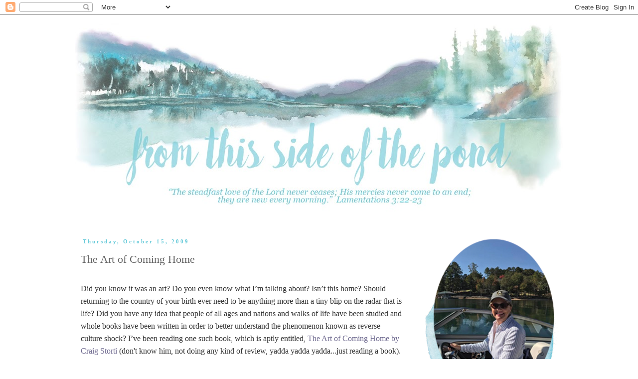

--- FILE ---
content_type: text/html; charset=UTF-8
request_url: http://www.fromthissideofthepond.com/2009/10/art-of-coming-home.html
body_size: 28802
content:
<!DOCTYPE html>
<html class='v2' dir='ltr' xmlns='http://www.w3.org/1999/xhtml' xmlns:b='http://www.google.com/2005/gml/b' xmlns:data='http://www.google.com/2005/gml/data' xmlns:expr='http://www.google.com/2005/gml/expr'>
<head>
<link href='https://www.blogger.com/static/v1/widgets/335934321-css_bundle_v2.css' rel='stylesheet' type='text/css'/>
<meta content='width=1100' name='viewport'/>
<meta content='text/html; charset=UTF-8' http-equiv='Content-Type'/>
<meta content='blogger' name='generator'/>
<link href='http://www.fromthissideofthepond.com/favicon.ico' rel='icon' type='image/x-icon'/>
<link href='http://www.fromthissideofthepond.com/2009/10/art-of-coming-home.html' rel='canonical'/>
<link rel="alternate" type="application/atom+xml" title="From This Side of the Pond - Atom" href="http://www.fromthissideofthepond.com/feeds/posts/default" />
<link rel="alternate" type="application/rss+xml" title="From This Side of the Pond - RSS" href="http://www.fromthissideofthepond.com/feeds/posts/default?alt=rss" />
<link rel="service.post" type="application/atom+xml" title="From This Side of the Pond - Atom" href="https://www.blogger.com/feeds/6934122631054104275/posts/default" />

<link rel="alternate" type="application/atom+xml" title="From This Side of the Pond - Atom" href="http://www.fromthissideofthepond.com/feeds/4306126607172641952/comments/default" />
<!--Can't find substitution for tag [blog.ieCssRetrofitLinks]-->
<meta content='http://www.fromthissideofthepond.com/2009/10/art-of-coming-home.html' property='og:url'/>
<meta content='The Art of Coming Home' property='og:title'/>
<meta content='    Did you know it was an art?  Do you even know what I’m talking about?   Isn’t this home?   Should returning to the country of your birth...' property='og:description'/>
<title>From This Side of the Pond: The Art of Coming Home</title>
<style id='page-skin-1' type='text/css'><!--
/*
-----------------------------------------------
Blogger Template Style
Name:     Simple
Designer: Blogger
URL:      www.blogger.com
----------------------------------------------- */
/* Variable definitions
====================
<Variable name="keycolor" description="Main Color" type="color" default="#66bbdd"/>
<Group description="Page Text" selector="body">
<Variable name="body.font" description="Font" type="font"
default="normal normal 12px Arial, Tahoma, Helvetica, FreeSans, sans-serif"/>
<Variable name="body.text.color" description="Text Color" type="color" default="#222222"/>
</Group>
<Group description="Backgrounds" selector=".body-fauxcolumns-outer">
<Variable name="body.background.color" description="Outer Background" type="color" default="#66bbdd"/>
<Variable name="content.background.color" description="Main Background" type="color" default="#ffffff"/>
<Variable name="header.background.color" description="Header Background" type="color" default="transparent"/>
</Group>
<Group description="Links" selector=".main-outer">
<Variable name="link.color" description="Link Color" type="color" default="#2288bb"/>
<Variable name="link.visited.color" description="Visited Color" type="color" default="#888888"/>
<Variable name="link.hover.color" description="Hover Color" type="color" default="#33aaff"/>
</Group>
<Group description="Blog Title" selector=".header h1">
<Variable name="header.font" description="Font" type="font"
default="normal normal 60px Arial, Tahoma, Helvetica, FreeSans, sans-serif"/>
<Variable name="header.text.color" description="Title Color" type="color" default="#3399bb" />
</Group>
<Group description="Blog Description" selector=".header .description">
<Variable name="description.text.color" description="Description Color" type="color"
default="#777777" />
</Group>
<Group description="Tabs Text" selector=".tabs-inner .widget li a">
<Variable name="tabs.font" description="Font" type="font"
default="normal normal 14px Arial, Tahoma, Helvetica, FreeSans, sans-serif"/>
<Variable name="tabs.text.color" description="Text Color" type="color" default="#999999"/>
<Variable name="tabs.selected.text.color" description="Selected Color" type="color" default="#000000"/>
</Group>
<Group description="Tabs Background" selector=".tabs-outer .PageList">
<Variable name="tabs.background.color" description="Background Color" type="color" default="#f5f5f5"/>
<Variable name="tabs.selected.background.color" description="Selected Color" type="color" default="#eeeeee"/>
</Group>
<Group description="Post Title" selector="h3.post-title, .comments h4">
<Variable name="post.title.font" description="Font" type="font"
default="normal normal 22px Arial, Tahoma, Helvetica, FreeSans, sans-serif"/>
</Group>
<Group description="Date Header" selector=".date-header">
<Variable name="date.header.color" description="Text Color" type="color"
default="#666666"/>
<Variable name="date.header.background.color" description="Background Color" type="color"
default="transparent"/>
<Variable name="date.header.font" description="Text Font" type="font"
default="normal bold 11px Arial, Tahoma, Helvetica, FreeSans, sans-serif"/>
<Variable name="date.header.padding" description="Date Header Padding" type="string" default="inherit"/>
<Variable name="date.header.letterspacing" description="Date Header Letter Spacing" type="string" default="inherit"/>
<Variable name="date.header.margin" description="Date Header Margin" type="string" default="inherit"/>
</Group>
<Group description="Post Footer" selector=".post-footer">
<Variable name="post.footer.text.color" description="Text Color" type="color" default="#666666"/>
<Variable name="post.footer.background.color" description="Background Color" type="color"
default="#f9f9f9"/>
<Variable name="post.footer.border.color" description="Shadow Color" type="color" default="#eeeeee"/>
</Group>
<Group description="Gadgets" selector="h2">
<Variable name="widget.title.font" description="Title Font" type="font"
default="normal bold 11px Arial, Tahoma, Helvetica, FreeSans, sans-serif"/>
<Variable name="widget.title.text.color" description="Title Color" type="color" default="#000000"/>
<Variable name="widget.alternate.text.color" description="Alternate Color" type="color" default="#999999"/>
</Group>
<Group description="Images" selector=".main-inner">
<Variable name="image.background.color" description="Background Color" type="color" default="#ffffff"/>
<Variable name="image.border.color" description="Border Color" type="color" default="#eeeeee"/>
<Variable name="image.text.color" description="Caption Text Color" type="color" default="#666666"/>
</Group>
<Group description="Accents" selector=".content-inner">
<Variable name="body.rule.color" description="Separator Line Color" type="color" default="#eeeeee"/>
<Variable name="tabs.border.color" description="Tabs Border Color" type="color" default="transparent"/>
</Group>
<Variable name="body.background" description="Body Background" type="background"
color="rgba(0, 0, 0, 0)" default="$(color) none repeat scroll top left"/>
<Variable name="body.background.override" description="Body Background Override" type="string" default=""/>
<Variable name="body.background.gradient.cap" description="Body Gradient Cap" type="url"
default="url(https://resources.blogblog.com/blogblog/data/1kt/simple/gradients_light.png)"/>
<Variable name="body.background.gradient.tile" description="Body Gradient Tile" type="url"
default="url(https://resources.blogblog.com/blogblog/data/1kt/simple/body_gradient_tile_light.png)"/>
<Variable name="content.background.color.selector" description="Content Background Color Selector" type="string" default=".content-inner"/>
<Variable name="content.padding" description="Content Padding" type="length" default="10px" min="0" max="100px"/>
<Variable name="content.padding.horizontal" description="Content Horizontal Padding" type="length" default="10px" min="0" max="100px"/>
<Variable name="content.shadow.spread" description="Content Shadow Spread" type="length" default="40px" min="0" max="100px"/>
<Variable name="content.shadow.spread.webkit" description="Content Shadow Spread (WebKit)" type="length" default="5px" min="0" max="100px"/>
<Variable name="content.shadow.spread.ie" description="Content Shadow Spread (IE)" type="length" default="10px" min="0" max="100px"/>
<Variable name="main.border.width" description="Main Border Width" type="length" default="0" min="0" max="10px"/>
<Variable name="header.background.gradient" description="Header Gradient" type="url" default="none"/>
<Variable name="header.shadow.offset.left" description="Header Shadow Offset Left" type="length" default="-1px" min="-50px" max="50px"/>
<Variable name="header.shadow.offset.top" description="Header Shadow Offset Top" type="length" default="-1px" min="-50px" max="50px"/>
<Variable name="header.shadow.spread" description="Header Shadow Spread" type="length" default="1px" min="0" max="100px"/>
<Variable name="header.padding" description="Header Padding" type="length" default="30px" min="0" max="100px"/>
<Variable name="header.border.size" description="Header Border Size" type="length" default="1px" min="0" max="10px"/>
<Variable name="header.bottom.border.size" description="Header Bottom Border Size" type="length" default="1px" min="0" max="10px"/>
<Variable name="header.border.horizontalsize" description="Header Horizontal Border Size" type="length" default="0" min="0" max="10px"/>
<Variable name="description.text.size" description="Description Text Size" type="string" default="140%"/>
<Variable name="tabs.margin.top" description="Tabs Margin Top" type="length" default="0" min="0" max="100px"/>
<Variable name="tabs.margin.side" description="Tabs Side Margin" type="length" default="30px" min="0" max="100px"/>
<Variable name="tabs.background.gradient" description="Tabs Background Gradient" type="url"
default="url(https://resources.blogblog.com/blogblog/data/1kt/simple/gradients_light.png)"/>
<Variable name="tabs.border.width" description="Tabs Border Width" type="length" default="1px" min="0" max="10px"/>
<Variable name="tabs.bevel.border.width" description="Tabs Bevel Border Width" type="length" default="1px" min="0" max="10px"/>
<Variable name="post.margin.bottom" description="Post Bottom Margin" type="length" default="25px" min="0" max="100px"/>
<Variable name="image.border.small.size" description="Image Border Small Size" type="length" default="2px" min="0" max="10px"/>
<Variable name="image.border.large.size" description="Image Border Large Size" type="length" default="5px" min="0" max="10px"/>
<Variable name="page.width.selector" description="Page Width Selector" type="string" default=".region-inner"/>
<Variable name="page.width" description="Page Width" type="string" default="auto"/>
<Variable name="main.section.margin" description="Main Section Margin" type="length" default="15px" min="0" max="100px"/>
<Variable name="main.padding" description="Main Padding" type="length" default="15px" min="0" max="100px"/>
<Variable name="main.padding.top" description="Main Padding Top" type="length" default="30px" min="0" max="100px"/>
<Variable name="main.padding.bottom" description="Main Padding Bottom" type="length" default="30px" min="0" max="100px"/>
<Variable name="paging.background"
color="rgba(0, 0, 0, 0)"
description="Background of blog paging area" type="background"
default="transparent none no-repeat scroll top center"/>
<Variable name="footer.bevel" description="Bevel border length of footer" type="length" default="0" min="0" max="10px"/>
<Variable name="mobile.background.overlay" description="Mobile Background Overlay" type="string"
default="transparent none repeat scroll top left"/>
<Variable name="mobile.background.size" description="Mobile Background Size" type="string" default="auto"/>
<Variable name="mobile.button.color" description="Mobile Button Color" type="color" default="#ffffff" />
<Variable name="startSide" description="Side where text starts in blog language" type="automatic" default="left"/>
<Variable name="endSide" description="Side where text ends in blog language" type="automatic" default="right"/>
*/
/* Content
----------------------------------------------- */
body {
font: normal normal 12px Georgia, Utopia, 'Palatino Linotype', Palatino, serif;
color: #666666;
background: rgba(0, 0, 0, 0) none repeat scroll top left;
padding: 0 0 0 0;
}
html body .region-inner {
min-width: 0;
max-width: 100%;
width: auto;
}
h2 {
font-size: 22px;
}
a:link {
text-decoration:none;
color: #6e698f;
}
a:visited {
text-decoration:none;
color: #6e698f;
}
a:hover {
text-decoration:underline;
color: #67cad9;
}
.body-fauxcolumn-outer .fauxcolumn-inner {
background: transparent none repeat scroll top left;
_background-image: none;
}
.body-fauxcolumn-outer .cap-top {
position: absolute;
z-index: 1;
height: 400px;
width: 100%;
}
.body-fauxcolumn-outer .cap-top .cap-left {
width: 100%;
background: transparent none repeat-x scroll top left;
_background-image: none;
}
.content-outer {
-moz-box-shadow: 0 0 0 rgba(0, 0, 0, .15);
-webkit-box-shadow: 0 0 0 rgba(0, 0, 0, .15);
-goog-ms-box-shadow: 0 0 0 #333333;
box-shadow: 0 0 0 rgba(0, 0, 0, .15);
margin-bottom: 1px;
}
.content-inner {
padding: 10px 40px;
}
.content-inner {
background-color: rgba(0, 0, 0, 0);
}
/* Header
----------------------------------------------- */
.header-outer {
background: transparent none repeat-x scroll 0 -400px;
_background-image: none;
}
.Header h1 {
font: normal normal 40px 'Trebuchet MS',Trebuchet,Verdana,sans-serif;
color: rgba(0, 0, 0, 0);
text-shadow: 0 0 0 rgba(0, 0, 0, .2);
}
.Header h1 a {
color: rgba(0, 0, 0, 0);
}
.Header .description {
font-size: 18px;
color: #000000;
}
.header-inner .Header .titlewrapper {
padding: 22px 0;
}
.header-inner .Header .descriptionwrapper {
padding: 0 0;
}
/* Tabs
----------------------------------------------- */
.tabs-inner .section:first-child {
border-top: 0 solid rgba(0, 0, 0, 0);
}
.tabs-inner .section:first-child ul {
margin-top: -1px;
border-top: 1px solid rgba(0, 0, 0, 0);
border-left: 1px solid rgba(0, 0, 0, 0);
border-right: 1px solid rgba(0, 0, 0, 0);
}
.tabs-inner .widget ul {
background: transparent none repeat-x scroll 0 -800px;
_background-image: none;
border-bottom: 1px solid rgba(0, 0, 0, 0);
margin-top: 0;
margin-left: -30px;
margin-right: -30px;
}
.tabs-inner .widget li a {
display: inline-block;
padding: .6em 1em;
font: normal normal 12px Georgia, Utopia, 'Palatino Linotype', Palatino, serif;
color: #000000;
border-left: 1px solid rgba(0, 0, 0, 0);
border-right: 1px solid rgba(0, 0, 0, 0);
}
.tabs-inner .widget li:first-child a {
border-left: none;
}
.tabs-inner .widget li.selected a, .tabs-inner .widget li a:hover {
color: #000000;
background-color: #eeeeee;
text-decoration: none;
}
/* Columns
----------------------------------------------- */
.main-outer {
border-top: 0 solid transparent;
}
.fauxcolumn-left-outer .fauxcolumn-inner {
border-right: 1px solid transparent;
}
.fauxcolumn-right-outer .fauxcolumn-inner {
border-left: 1px solid transparent;
}
/* Headings
----------------------------------------------- */
div.widget > h2,
div.widget h2.title {
margin: 0 0 1em 0;
font: normal bold 11px Georgia, Utopia, 'Palatino Linotype', Palatino, serif;
color: #6e698f;
}
/* Widgets
----------------------------------------------- */
.widget .zippy {
color: #67cad9;
text-shadow: 2px 2px 1px rgba(0, 0, 0, .1);
}
.widget .popular-posts ul {
list-style: none;
}
/* Posts
----------------------------------------------- */
h2.date-header {
font: normal bold 11px Georgia, Utopia, 'Palatino Linotype', Palatino, serif;
}
.date-header span {
background-color: rgba(0, 0, 0, 0);
color: #67cad9;
padding: 0.4em;
letter-spacing: 3px;
margin: inherit;
}
.main-inner {
padding-top: 35px;
padding-bottom: 65px;
}
.main-inner .column-center-inner {
padding: 0 0;
}
.main-inner .column-center-inner .section {
margin: 0 1em;
}
.post {
margin: 0 0 45px 0;
}
h3.post-title, .comments h4 {
font: normal normal 22px Georgia, Utopia, 'Palatino Linotype', Palatino, serif;
margin: .75em 0 0;
}
.post-body {
font-size: 110%;
line-height: 1.4;
position: relative;
}
.post-body img, .post-body .tr-caption-container, .Profile img, .Image img,
.BlogList .item-thumbnail img {
padding: 2px;
background: rgba(0, 0, 0, 0);
border: 1px solid rgba(0, 0, 0, 0);
-moz-box-shadow: 1px 1px 5px rgba(0, 0, 0, .1);
-webkit-box-shadow: 1px 1px 5px rgba(0, 0, 0, .1);
box-shadow: 1px 1px 5px rgba(0, 0, 0, .1);
}
.post-body img, .post-body .tr-caption-container {
padding: 5px;
}
.post-body .tr-caption-container {
color: #666666;
}
.post-body .tr-caption-container img {
padding: 0;
background: transparent;
border: none;
-moz-box-shadow: 0 0 0 rgba(0, 0, 0, .1);
-webkit-box-shadow: 0 0 0 rgba(0, 0, 0, .1);
box-shadow: 0 0 0 rgba(0, 0, 0, .1);
}
.post-header {
margin: 0 0 1.5em;
line-height: 1.6;
font-size: 90%;
}
.post-footer {
margin: 20px -2px 0;
padding: 5px 10px;
color: #666666;
background-color: #eeeeee;
border-bottom: 1px solid #eeeeee;
line-height: 1.6;
font-size: 90%;
}
#comments .comment-author {
padding-top: 1.5em;
border-top: 1px solid transparent;
background-position: 0 1.5em;
}
#comments .comment-author:first-child {
padding-top: 0;
border-top: none;
}
.avatar-image-container {
margin: .2em 0 0;
}
#comments .avatar-image-container img {
border: 1px solid rgba(0, 0, 0, 0);
}
/* Comments
----------------------------------------------- */
.comments .comments-content .icon.blog-author {
background-repeat: no-repeat;
background-image: url([data-uri]);
}
.comments .comments-content .loadmore a {
border-top: 1px solid #67cad9;
border-bottom: 1px solid #67cad9;
}
.comments .comment-thread.inline-thread {
background-color: #eeeeee;
}
.comments .continue {
border-top: 2px solid #67cad9;
}
/* Accents
---------------------------------------------- */
.section-columns td.columns-cell {
border-left: 1px solid transparent;
}
.blog-pager {
background: transparent url(https://resources.blogblog.com/blogblog/data/1kt/simple/paging_dot.png) repeat-x scroll top center;
}
.blog-pager-older-link, .home-link,
.blog-pager-newer-link {
background-color: rgba(0, 0, 0, 0);
padding: 5px;
}
.footer-outer {
border-top: 1px dashed #bbbbbb;
}
/* Mobile
----------------------------------------------- */
body.mobile  {
background-size: auto;
}
.mobile .body-fauxcolumn-outer {
background: transparent none repeat scroll top left;
}
.mobile .body-fauxcolumn-outer .cap-top {
background-size: 100% auto;
}
.mobile .content-outer {
-webkit-box-shadow: 0 0 3px rgba(0, 0, 0, .15);
box-shadow: 0 0 3px rgba(0, 0, 0, .15);
}
.mobile .tabs-inner .widget ul {
margin-left: 0;
margin-right: 0;
}
.mobile .post {
margin: 0;
}
.mobile .main-inner .column-center-inner .section {
margin: 0;
}
.mobile .date-header span {
padding: 0.1em 10px;
margin: 0 -10px;
}
.mobile h3.post-title {
margin: 0;
}
.mobile .blog-pager {
background: transparent none no-repeat scroll top center;
}
.mobile .footer-outer {
border-top: none;
}
.mobile .main-inner, .mobile .footer-inner {
background-color: rgba(0, 0, 0, 0);
}
.mobile-index-contents {
color: #666666;
}
.mobile-link-button {
background-color: #6e698f;
}
.mobile-link-button a:link, .mobile-link-button a:visited {
color: #ffffff;
}
.mobile .tabs-inner .section:first-child {
border-top: none;
}
.mobile .tabs-inner .PageList .widget-content {
background-color: #eeeeee;
color: #000000;
border-top: 1px solid rgba(0, 0, 0, 0);
border-bottom: 1px solid rgba(0, 0, 0, 0);
}
.mobile .tabs-inner .PageList .widget-content .pagelist-arrow {
border-left: 1px solid rgba(0, 0, 0, 0);
}
.post-body img, .post-body .tr-caption-container, .Profile img, .Image img, .BlogList .item-thumbnail img {
padding: 0px !important;
background: none !important;
border: none !important;
-moz-box-shadow: 0px 0px 0px transparent !important;
-webkit-box-shadow: 0px 0px 0px transparent !important;
box-shadow: 0px 0px 0px transparent !important;
}
#HTML1{
margin-bottom: -30px !important;
}
#Image1{
margin-bottom: -20px !important;
}
--></style>
<style id='template-skin-1' type='text/css'><!--
body {
min-width: 1060px;
}
.content-outer, .content-fauxcolumn-outer, .region-inner {
min-width: 1060px;
max-width: 1060px;
_width: 1060px;
}
.main-inner .columns {
padding-left: 0px;
padding-right: 310px;
}
.main-inner .fauxcolumn-center-outer {
left: 0px;
right: 310px;
/* IE6 does not respect left and right together */
_width: expression(this.parentNode.offsetWidth -
parseInt("0px") -
parseInt("310px") + 'px');
}
.main-inner .fauxcolumn-left-outer {
width: 0px;
}
.main-inner .fauxcolumn-right-outer {
width: 310px;
}
.main-inner .column-left-outer {
width: 0px;
right: 100%;
margin-left: -0px;
}
.main-inner .column-right-outer {
width: 310px;
margin-right: -310px;
}
#layout {
min-width: 0;
}
#layout .content-outer {
min-width: 0;
width: 800px;
}
#layout .region-inner {
min-width: 0;
width: auto;
}
body#layout div.add_widget {
padding: 8px;
}
body#layout div.add_widget a {
margin-left: 32px;
}
--></style>
<meta content='ynC9VAZGS7qHPwBXbDLq' name='follow.it-verification-code'/>
<link href='https://www.blogger.com/dyn-css/authorization.css?targetBlogID=6934122631054104275&amp;zx=3afae41a-f891-4ef2-bf7e-d9d707c35b08' media='none' onload='if(media!=&#39;all&#39;)media=&#39;all&#39;' rel='stylesheet'/><noscript><link href='https://www.blogger.com/dyn-css/authorization.css?targetBlogID=6934122631054104275&amp;zx=3afae41a-f891-4ef2-bf7e-d9d707c35b08' rel='stylesheet'/></noscript>
<meta name='google-adsense-platform-account' content='ca-host-pub-1556223355139109'/>
<meta name='google-adsense-platform-domain' content='blogspot.com'/>

</head>
<body class='loading'>
<div class='navbar section' id='navbar' name='Navbar'><div class='widget Navbar' data-version='1' id='Navbar1'><script type="text/javascript">
    function setAttributeOnload(object, attribute, val) {
      if(window.addEventListener) {
        window.addEventListener('load',
          function(){ object[attribute] = val; }, false);
      } else {
        window.attachEvent('onload', function(){ object[attribute] = val; });
      }
    }
  </script>
<div id="navbar-iframe-container"></div>
<script type="text/javascript" src="https://apis.google.com/js/platform.js"></script>
<script type="text/javascript">
      gapi.load("gapi.iframes:gapi.iframes.style.bubble", function() {
        if (gapi.iframes && gapi.iframes.getContext) {
          gapi.iframes.getContext().openChild({
              url: 'https://www.blogger.com/navbar/6934122631054104275?po\x3d4306126607172641952\x26origin\x3dhttp://www.fromthissideofthepond.com',
              where: document.getElementById("navbar-iframe-container"),
              id: "navbar-iframe"
          });
        }
      });
    </script><script type="text/javascript">
(function() {
var script = document.createElement('script');
script.type = 'text/javascript';
script.src = '//pagead2.googlesyndication.com/pagead/js/google_top_exp.js';
var head = document.getElementsByTagName('head')[0];
if (head) {
head.appendChild(script);
}})();
</script>
</div></div>
<div class='body-fauxcolumns'>
<div class='fauxcolumn-outer body-fauxcolumn-outer'>
<div class='cap-top'>
<div class='cap-left'></div>
<div class='cap-right'></div>
</div>
<div class='fauxborder-left'>
<div class='fauxborder-right'></div>
<div class='fauxcolumn-inner'>
</div>
</div>
<div class='cap-bottom'>
<div class='cap-left'></div>
<div class='cap-right'></div>
</div>
</div>
</div>
<div class='content'>
<div class='content-fauxcolumns'>
<div class='fauxcolumn-outer content-fauxcolumn-outer'>
<div class='cap-top'>
<div class='cap-left'></div>
<div class='cap-right'></div>
</div>
<div class='fauxborder-left'>
<div class='fauxborder-right'></div>
<div class='fauxcolumn-inner'>
</div>
</div>
<div class='cap-bottom'>
<div class='cap-left'></div>
<div class='cap-right'></div>
</div>
</div>
</div>
<div class='content-outer'>
<div class='content-cap-top cap-top'>
<div class='cap-left'></div>
<div class='cap-right'></div>
</div>
<div class='fauxborder-left content-fauxborder-left'>
<div class='fauxborder-right content-fauxborder-right'></div>
<div class='content-inner'>
<header>
<div class='header-outer'>
<div class='header-cap-top cap-top'>
<div class='cap-left'></div>
<div class='cap-right'></div>
</div>
<div class='fauxborder-left header-fauxborder-left'>
<div class='fauxborder-right header-fauxborder-right'></div>
<div class='region-inner header-inner'>
<div class='header section' id='header' name='Header'><div class='widget Header' data-version='1' id='Header1'>
<div id='header-inner'>
<a href='http://www.fromthissideofthepond.com/' style='display: block'>
<img alt='From This Side of the Pond' height='403px; ' id='Header1_headerimg' src='https://blogger.googleusercontent.com/img/b/R29vZ2xl/AVvXsEhPwlcEHvG9OmHE4MzFFZ9_lLQgS0AoYsxnXoAQifmO7p7kpKYt0UP1W-YkSnWMEywCDV7e13Q6FepB09gF0IZZ4aO-sS7hC1HSa4UjL84a3w-SlEoJSoV18WV6cBGOwP2Iy8vcwybZRy3h/s980/mom-header-2017.jpg' style='display: block' width='980px; '/>
</a>
</div>
</div></div>
</div>
</div>
<div class='header-cap-bottom cap-bottom'>
<div class='cap-left'></div>
<div class='cap-right'></div>
</div>
</div>
</header>
<div class='tabs-outer'>
<div class='tabs-cap-top cap-top'>
<div class='cap-left'></div>
<div class='cap-right'></div>
</div>
<div class='fauxborder-left tabs-fauxborder-left'>
<div class='fauxborder-right tabs-fauxborder-right'></div>
<div class='region-inner tabs-inner'>
<div class='tabs no-items section' id='crosscol' name='Cross-Column'></div>
<div class='tabs no-items section' id='crosscol-overflow' name='Cross-Column 2'></div>
</div>
</div>
<div class='tabs-cap-bottom cap-bottom'>
<div class='cap-left'></div>
<div class='cap-right'></div>
</div>
</div>
<div class='main-outer'>
<div class='main-cap-top cap-top'>
<div class='cap-left'></div>
<div class='cap-right'></div>
</div>
<div class='fauxborder-left main-fauxborder-left'>
<div class='fauxborder-right main-fauxborder-right'></div>
<div class='region-inner main-inner'>
<div class='columns fauxcolumns'>
<div class='fauxcolumn-outer fauxcolumn-center-outer'>
<div class='cap-top'>
<div class='cap-left'></div>
<div class='cap-right'></div>
</div>
<div class='fauxborder-left'>
<div class='fauxborder-right'></div>
<div class='fauxcolumn-inner'>
</div>
</div>
<div class='cap-bottom'>
<div class='cap-left'></div>
<div class='cap-right'></div>
</div>
</div>
<div class='fauxcolumn-outer fauxcolumn-left-outer'>
<div class='cap-top'>
<div class='cap-left'></div>
<div class='cap-right'></div>
</div>
<div class='fauxborder-left'>
<div class='fauxborder-right'></div>
<div class='fauxcolumn-inner'>
</div>
</div>
<div class='cap-bottom'>
<div class='cap-left'></div>
<div class='cap-right'></div>
</div>
</div>
<div class='fauxcolumn-outer fauxcolumn-right-outer'>
<div class='cap-top'>
<div class='cap-left'></div>
<div class='cap-right'></div>
</div>
<div class='fauxborder-left'>
<div class='fauxborder-right'></div>
<div class='fauxcolumn-inner'>
</div>
</div>
<div class='cap-bottom'>
<div class='cap-left'></div>
<div class='cap-right'></div>
</div>
</div>
<!-- corrects IE6 width calculation -->
<div class='columns-inner'>
<div class='column-center-outer'>
<div class='column-center-inner'>
<div class='main section' id='main' name='Main'><div class='widget Blog' data-version='1' id='Blog1'>
<div class='blog-posts hfeed'>

          <div class="date-outer">
        
<h2 class='date-header'><span>Thursday, October 15, 2009</span></h2>

          <div class="date-posts">
        
<div class='post-outer'>
<div class='post hentry' itemprop='blogPost' itemscope='itemscope' itemtype='http://schema.org/BlogPosting'>
<meta content='6934122631054104275' itemprop='blogId'/>
<meta content='4306126607172641952' itemprop='postId'/>
<a name='4306126607172641952'></a>
<h3 class='post-title entry-title' itemprop='name'>
The Art of Coming Home
</h3>
<div class='post-header'>
<div class='post-header-line-1'></div>
</div>
<div class='post-body entry-content' id='post-body-4306126607172641952' itemprop='description articleBody'>
<!--StartFragment-->  <br />
<div class="MsoNormal" style="line-height: 18.0pt; mso-layout-grid-align: none; mso-pagination: none; text-autospace: none;">
<span style="color: #333333;"><span class="Apple-style-span" style="font-size: medium;"><span class="Apple-style-span" style="font-family: &quot;times new roman&quot;;">Did you know it was an art?  </span></span><span class="Apple-style-span" style="font-family: &quot;times new roman&quot;;"><span class="Apple-style-span" style="font-size: medium;"></span></span><span class="Apple-style-span" style="font-size: medium;"><span class="Apple-style-span" style="font-family: &quot;times new roman&quot;;">Do you even know what I&#8217;m talking about?</span></span><span class="Apple-style-span" style="font-size: medium;"><span class="Apple-style-span" style="font-family: &quot;times new roman&quot;;">  </span></span><span class="Apple-style-span" style="font-size: medium;"><span class="Apple-style-span" style="font-family: &quot;times new roman&quot;;">Isn&#8217;t this home?</span></span><span class="Apple-style-span" style="font-size: medium;"><span class="Apple-style-span" style="font-family: &quot;times new roman&quot;;">  </span></span><span class="Apple-style-span" style="font-size: medium;"><span class="Apple-style-span" style="font-family: &quot;times new roman&quot;;">Should returning to the country of your birth ever need to be anything more than a tiny blip on the radar that is life? </span></span><span class="Apple-style-span" style="font-size: medium;"><span class="Apple-style-span" style="font-family: &quot;times new roman&quot;;">  </span></span><span class="Apple-style-span" style="font-size: medium;"><span class="Apple-style-span" style="font-family: &quot;times new roman&quot;;">Did you have any idea that people of all ages and nations and walks of life have been studied and whole books have been written in order to better understand the phenomenon known as reverse culture shock?</span></span><span class="Apple-style-span" style="font-size: medium;"><span class="Apple-style-span" style="font-family: &quot;times new roman&quot;;">  </span></span><span class="Apple-style-span" style="font-size: medium;"><span class="Apple-style-span" style="font-family: &quot;times new roman&quot;;">I&#8217;ve been reading one such book, which is aptly entitled, </span></span><span class="Apple-style-span" style="font-size: medium;"><span class="Apple-style-span" style="font-family: &quot;times new roman&quot;;"><a href="http://www.craigstorti.com/book3.html">The Art of Coming Home by Craig Storti</a> </span></span><span class="Apple-style-span" style="font-size: medium;"><span class="Apple-style-span" style="font-family: &quot;times new roman&quot;;"> (don't know him, not doing any kind of review, yadda yadda yadda...just reading a book). </span></span><span class="Apple-style-span" style="font-size: medium;"><span class="Apple-style-span" style="font-family: &quot;times new roman&quot;;"><o:p></o:p></span></span></span></div>
<div class="MsoNormal" style="line-height: 18.0pt; mso-layout-grid-align: none; mso-pagination: none; text-autospace: none;">
<span style="color: #333333;"><o:p><span class="Apple-style-span" style="font-size: medium;"><span class="Apple-style-span" style="font-family: &quot;times new roman&quot;;"> </span></span></o:p></span></div>
<div class="MsoNormal" style="line-height: 18.0pt; mso-layout-grid-align: none; mso-pagination: none; text-autospace: none;">
<span style="color: #333333;"><span class="Apple-style-span" style="font-size: medium;"><span class="Apple-style-span" style="font-family: &quot;times new roman&quot;;">This concept of reverse culture shock is something I've wanted to write about on my blog for a while now, mostly because it&#8217;s a topic that consumes much of my thinking.</span></span><span class="Apple-style-span" style="font-size: medium;"><span class="Apple-style-span" style="font-family: &quot;times new roman&quot;;">  </span></span><span class="Apple-style-span" style="font-size: medium;"><span class="Apple-style-span" style="font-family: &quot;times new roman&quot;;">I&#8217;m more or less in the throes of it&#8230;I&#8217;m up, I&#8217;m down, I love it here, I miss it there, I wish I could see/do/be xyz here, I don&#8217;t miss that about there, </span></span><span class="Apple-style-span" style="font-size: medium;"><span class="Apple-style-span" style="font-family: &quot;times new roman&quot;;"> </span></span><span class="Apple-style-span" style="font-size: medium;"><span class="Apple-style-span" style="font-family: &quot;times new roman&quot;;">I cry and wring my hands in frustration, won&#8217;t someone understand&#8230; I go hours or days without life there even entering my thoughts at all&#8230; but wait, that's no good&#8230;I want it to stay fresh in my head&#8230;no, it needs to fade&#8230;who am I now&#8230; how do I take what I learned about myself and people and differences and life and make it fit here&#8230;where do I belong and how do I balance memory and reality?</span></span></span></div>
<div class="MsoNormal" style="line-height: 18.0pt; mso-layout-grid-align: none; mso-pagination: none; text-autospace: none;">
<span style="color: #333333;"><o:p><span class="Apple-style-span" style="font-size: medium;"><span class="Apple-style-span" style="font-family: &quot;times new roman&quot;;"> </span></span></o:p></span></div>
<div class="MsoNormal" style="line-height: 18.0pt; mso-layout-grid-align: none; mso-pagination: none; text-autospace: none;">
<span style="color: #333333;"><span class="Apple-style-span" style="font-size: medium;"><span class="Apple-style-span" style="font-family: &quot;times new roman&quot;;">There is a problem though in writing about all of this in a forum such as blogland,  or for that matter anywhere outside of the expatriate community, and that is this:   at the very core of 'coming home' is the undeniable fact that people don't really care. </span></span><span class="Apple-style-span" style="font-size: medium;"><span class="Apple-style-span" style="font-family: &quot;times new roman&quot;;"> </span></span><span class="Apple-style-span" style="font-size: medium;"><span class="Apple-style-span" style="font-family: &quot;times new roman&quot;;">I&#8217;m truly not being critical here, just keeping things real.</span></span><span class="Apple-style-span" style="font-size: medium;"><span class="Apple-style-span" style="font-family: &quot;times new roman&quot;;">  </span></span><span class="Apple-style-span" style="font-size: medium;"><span class="Apple-style-span" style="font-family: &quot;times new roman&quot;;"> </span></span><span class="Apple-style-span" style="font-size: medium;"><span class="Apple-style-span" style="font-family: &quot;times new roman&quot;;">It&#8217;s a bit of, "So what's the big deal? You were here, you moved overseas for a while, blah blah blah, and now you're back....</span></span><i><span class="Apple-style-span" style="font-size: medium;"><span class="Apple-style-span" style="font-family: &quot;times new roman&quot;;"> where you belong</span></span></i><span class="Apple-style-span" style="font-size: medium;"><span class="Apple-style-span" style="font-family: &quot;times new roman&quot;;">. </span></span><i><span class="Apple-style-span" style="font-size: medium;"><span class="Apple-style-span" style="font-family: &quot;times new roman&quot;;">Home.&#8221;</span></span></i></span></div>
<div class="MsoNormal" style="line-height: 18.0pt; mso-layout-grid-align: none; mso-pagination: none; text-autospace: none;">
<span class="Apple-style-span" style="color: #333333;"><span class="Apple-style-span" style="font-size: medium;"><span class="Apple-style-span" style="font-family: &quot;times new roman&quot;;">Do you know how many times I've heard those words</span></span><i><span class="Apple-style-span" style="font-size: medium;"><span class="Apple-style-span" style="font-family: &quot;times new roman&quot;;">...here... home... where you belong?  </span></span></i><span class="Apple-style-span" style="font-size: medium;"><span class="Apple-style-span" style="font-family: &quot;times new roman&quot;;">The thing is we're not really feeling it. Not yet anyway. </span></span><i><span class="Apple-style-span" style="font-size: medium;"><span class="Apple-style-span" style="font-family: &quot;times new roman&quot;;"> </span></span><span class="Apple-style-span" style="font-style: normal; line-height: normal;"><span class="Apple-style-span" style="font-size: medium;"><span class="Apple-style-span" style="font-family: &quot;times new roman&quot;;">We will I&#8217;ve been </span></span><span class="Apple-style-span" style="line-height: 24px;"><span class="Apple-style-span" style="font-size: medium;"><span class="Apple-style-span" style="font-family: &quot;times new roman&quot;;">told but at the moment not so much. </span></span><span class="Apple-style-span" style="font-size: medium;"><span class="Apple-style-span" style="font-family: &quot;times new roman&quot;;"> </span></span><span class="Apple-style-span" style="font-size: medium;"><span class="Apple-style-span" style="font-family: &quot;times new roman&quot;;">I'm sure a few of you are rolling your eyes as you read this thinking, &#8216;My goodness, will she just get on with life already???&#8221;</span></span><span class="Apple-style-span" style="font-size: medium;"><span class="Apple-style-span" style="font-family: &quot;times new roman&quot;;">  </span></span><span class="Apple-style-span" style="font-size: medium;"><span class="Apple-style-span" style="font-family: &quot;times new roman&quot;;">That's an honest reaction and I understand it.</span></span><span class="Apple-style-span" style="font-size: medium;"><span class="Apple-style-span" style="font-family: &quot;times new roman&quot;;">  </span></span><span class="Apple-style-span" style="font-size: medium;"><span class="Apple-style-span" style="font-family: &quot;times new roman&quot;;">Recently the welcome wagon lady stopped by my house. </span></span><span class="Apple-style-span" style="font-size: medium;"><span class="Apple-style-span" style="font-family: &quot;times new roman&quot;;"> </span></span><span class="Apple-style-span" style="font-size: medium;"><span class="Apple-style-span" style="font-family: &quot;times new roman&quot;;">She stayed for almost 2 hours and I&#8217;m pretty sure I mentioned we'd just moved back to the states after 6 years overseas but what she really wanted to talk about was...herself. </span></span><span class="Apple-style-span" style="font-size: medium;"><span class="Apple-style-span" style="font-family: &quot;times new roman&quot;;">  </span></span><span class="Apple-style-span" style="font-size: medium;"><span class="Apple-style-span" style="font-family: &quot;times new roman&quot;;">Her reaction to me was pretty much the reaction I get from almost everybody when I mention that we're new... &#8216;Wow, London, that's nice...so anyway back to me&#8217;.  A slight exaggeration but I think you know what I mean.  </span></span><span class="Apple-style-span" style="font-size: medium;"><span class="Apple-style-span" style="font-family: &quot;times new roman&quot;;"> </span></span><span class="Apple-style-span" style="font-family: &quot;times new roman&quot;;"><span class="Apple-style-span" style="font-size: medium;"></span></span><span class="Apple-style-span" style="font-size: medium;"><span class="Apple-style-span" style="font-family: &quot;times new roman&quot;;">We're all very much about our own stuff...our own little corner of the world, what's going on inside our own house and particularly what is going on inside our own head.  </span></span><span class="Apple-style-span" style="font-size: medium;"><span class="Apple-style-span" style="font-family: &quot;times new roman&quot;;"></span></span><span class="Apple-style-span" style="font-size: medium;"><span class="Apple-style-span" style="font-family: &quot;times new roman&quot;;">Perhaps this reaction is a blessing in that it is what helps me move on, to look forward, to be in this moment and not moments past.</span></span></span></span></i></span></div>
<div class="MsoNormal" style="line-height: 18.0pt; mso-layout-grid-align: none; mso-pagination: none; text-autospace: none;">
<span class="Apple-style-span" style="color: rgb(51 , 51 , 51);"><span class="Apple-style-span" style="font-size: medium;"><span class="Apple-style-span" style="font-family: &quot;times new roman&quot;;">It&#8217;s a high wire act I find myself walking most days.</span></span><span class="Apple-style-span" style="font-size: medium;"><span class="Apple-style-span" style="font-family: &quot;times new roman&quot;;">  </span></span><span class="Apple-style-span" style="font-size: medium;"><span class="Apple-style-span" style="font-family: &quot;times new roman&quot;;">I want to feel settled and at home here, in this place, this town, <i>my</i> country, but in doing so I don&#8217;t want to let go of a single thing that has been added to my life in the past six years.</span></span><span class="Apple-style-span" style="font-size: medium;"><span class="Apple-style-span" style="font-family: &quot;times new roman&quot;;">  </span></span><span class="Apple-style-span" style="font-size: medium;"><span class="Apple-style-span" style="font-family: &quot;times new roman&quot;;">A friend who also lived in the UK for six years but has been back in the states for seven years now recently said to me, &#8220;Sometimes I forget I ever lived there.</span></span><span class="Apple-style-span" style="font-size: medium;"><span class="Apple-style-span" style="font-family: &quot;times new roman&quot;;">  </span></span><span class="Apple-style-span" style="font-size: medium;"><span class="Apple-style-span" style="font-family: &quot;times new roman&quot;;">Like those years never happened.&#8221;</span></span><span class="Apple-style-span" style="font-size: medium;"><span class="Apple-style-span" style="font-family: &quot;times new roman&quot;;">  </span></span><span class="Apple-style-span" style="font-size: medium;"><span class="Apple-style-span" style="font-family: &quot;times new roman&quot;;">Is that feeling inevitable? </span></span><span class="Apple-style-span" style="font-size: medium;"><span class="Apple-style-span" style="font-family: &quot;times new roman&quot;;">  </span></span><span class="Apple-style-span" style="font-size: medium;"><span class="Apple-style-span" style="font-family: &quot;times new roman&quot;;">Oh I really hope not.  </span></span><span class="Apple-style-span" style="font-size: medium;"><span class="Apple-style-span" style="font-family: &quot;times new roman&quot;;"></span></span><span class="Apple-style-span" style="font-size: medium;"><span class="Apple-style-span" style="font-family: &quot;times new roman&quot;;">How exactly do I embrace the new without letting go of the old?</span></span></span></div>
<div>
<div>
<div>
<span style="color: #333333; font-size: 13.0pt;"><span class="Apple-style-span" style="line-height: 24px;"><span class="Apple-style-span" style="font-family: &quot;times new roman&quot;;"><span class="Apple-style-span" style="font-size: medium;">I started my blog back in January.</span></span><span class="Apple-style-span" style="font-family: &quot;times new roman&quot;;"><span class="Apple-style-span" style="font-size: medium;">  </span></span><span class="Apple-style-span" style="font-family: &quot;times new roman&quot;;"><span class="Apple-style-span" style="font-size: medium;">We&#8217;d been told since the previous June that we would be repatriating in the next few months and it was just after Christmas that the time frame seemed to come together.</span></span><span class="Apple-style-span" style="font-family: &quot;times new roman&quot;;"><span class="Apple-style-span" style="font-size: medium;">  </span></span><span class="Apple-style-span" style="font-family: &quot;times new roman&quot;;"><span class="Apple-style-span" style="font-size: medium;">I knew then that I would be overwhelmed by my own thoughts and feelings and I started blogging to capture that in some way, to put some of those thoughts and </span></span><a href="http://joyce-fromthissideofthepond.blogspot.com/2009/03/everything-i-need-to-know-i-learned.html"><span class="Apple-style-span" style="font-family: &quot;times new roman&quot;;"><span class="Apple-style-span" style="font-size: medium;">feelings in writing </span></span></a><span class="Apple-style-span" style="font-family: &quot;times new roman&quot;;"><span class="Apple-style-span" style="font-size: medium;"> so they wouldn&#8217;t keep me awake at night.</span></span><span class="Apple-style-span" style="font-family: &quot;times new roman&quot;;"><span class="Apple-style-span" style="font-size: medium;">  </span></span><span class="Apple-style-span" style="font-family: &quot;times new roman&quot;;"><span class="Apple-style-span" style="font-size: medium;">I </span></span><a href="http://joyce-fromthissideofthepond.blogspot.com/2009/04/this-side-that-side-which-side-both.html"><span class="Apple-style-span" style="font-family: &quot;times new roman&quot;;"><span class="Apple-style-span" style="font-size: medium;">wrote about what I expected</span></span></a><span class="Apple-style-span" style="font-family: &quot;times new roman&quot;;"><span class="Apple-style-span" style="font-size: medium;"> to feel as we made our way back across the pond.  N</span></span><span class="Apple-style-span" style="font-family: &quot;times new roman&quot;;"><span class="Apple-style-span" style="font-size: medium;">ow I&#8217;m feeling it and</span></span><span class="Apple-style-span" style="font-family: &quot;times new roman&quot;;"><span class="Apple-style-span" style="font-size: medium;">  </span></span><span class="Apple-style-span" style="font-family: &quot;times new roman&quot;;"><span class="Apple-style-span" style="font-size: medium;">I want to write about that t</span></span><span class="Apple-style-span" style="font-family: &quot;times new roman&quot;;"><span class="Apple-style-span" style="font-size: medium;">oo.</span></span><span class="Apple-style-span" style="font-family: &quot;times new roman&quot;;"><span class="Apple-style-span" style="font-size: medium;">  </span></span><span class="Apple-style-span" style="font-size: medium;"><span class="Apple-style-span" style="font-family: &quot;times new roman&quot;;"></span></span><span class="Apple-style-span" style="font-family: &quot;times new roman&quot;;"><span class="Apple-style-span" style="font-size: medium;">Perhaps this post reads like one great big giant whine but I assure you that is not the case at all.</span></span><span class="Apple-style-span" style="font-family: &quot;times new roman&quot;;"><span class="Apple-style-span" style="font-size: medium;">  </span></span><span class="Apple-style-span" style="font-family: &quot;times new roman&quot;;"><span class="Apple-style-span" style="font-size: medium;">My heart is in fact feeling very full&#8230;full of gratitude and sweet memory and hope for the future.  </span></span><span class="Apple-style-span" style="font-family: &quot;times new roman&quot;;"><span class="Apple-style-span" style="font-size: medium;"> </span></span><span class="Apple-style-span" style="font-family: &quot;times new roman&quot;;"><span class="Apple-style-span" style="font-size: medium;">A future where memory and reality are blended in equal parts&#8230;where I smile at the old and welcome the new&#8230;.where home is where I am and the rest is in my heart.</span></span></span></span><br />
<div class="MsoNormal" style="line-height: 18.0pt; mso-layout-grid-align: none; mso-pagination: none; text-autospace: none;">
<span style="color: #333333; font-size: 13.0pt;"><span class="Apple-style-span" style="font-family: &quot;times new roman&quot; , serif;"><span class="Apple-style-span" style="font-size: medium;"><br /></span></span></span></div>
<span style="color: #333333; font-size: 13.0pt;">  <div class="MsoNormal" style="line-height: 18.0pt; mso-layout-grid-align: none; mso-pagination: none; text-autospace: none;">
<span style="color: #333333; font-family: &quot;trebuchet ms&quot;; font-size: 13.0pt;"><o:p> </o:p></span></div>
<div class="MsoNormal" style="line-height: 18.0pt; mso-layout-grid-align: none; mso-pagination: none; text-autospace: none;">
<span style="color: #333333; font-family: &quot;trebuchet ms&quot;; font-size: 13.0pt;"><o:p> </o:p></span></div>
<!--EndFragment-->   </span></div>
</div>
</div>
<div style='clear: both;'></div>
</div>
<div class='post-footer'>
<div class='post-footer-line post-footer-line-1'><span class='post-author vcard'>
Posted by
<span class='fn' itemprop='author' itemscope='itemscope' itemtype='http://schema.org/Person'>
<meta content='https://www.blogger.com/profile/16727615822243830106' itemprop='url'/>
<a class='g-profile' href='https://www.blogger.com/profile/16727615822243830106' rel='author' title='author profile'>
<span itemprop='name'>Joyce</span>
</a>
</span>
</span>
<span class='post-timestamp'>
at
<meta content='http://www.fromthissideofthepond.com/2009/10/art-of-coming-home.html' itemprop='url'/>
<a class='timestamp-link' href='http://www.fromthissideofthepond.com/2009/10/art-of-coming-home.html' rel='bookmark' title='permanent link'><abbr class='published' itemprop='datePublished' title='2009-10-15T09:09:00-04:00'>9:09&#8239;AM</abbr></a>
</span>
<span class='post-comment-link'>
</span>
<span class='post-icons'>
<span class='item-action'>
<a href='https://www.blogger.com/email-post/6934122631054104275/4306126607172641952' title='Email Post'>
<img alt='' class='icon-action' height='13' src='http://img1.blogblog.com/img/icon18_email.gif' width='18'/>
</a>
</span>
<span class='item-control blog-admin pid-882071753'>
<a href='https://www.blogger.com/post-edit.g?blogID=6934122631054104275&postID=4306126607172641952&from=pencil' title='Edit Post'>
<img alt='' class='icon-action' height='18' src='https://resources.blogblog.com/img/icon18_edit_allbkg.gif' width='18'/>
</a>
</span>
</span>
<span class='post-backlinks post-comment-link'>
</span>
<div class='post-share-buttons goog-inline-block'>
<a class='goog-inline-block share-button sb-email' href='https://www.blogger.com/share-post.g?blogID=6934122631054104275&postID=4306126607172641952&target=email' target='_blank' title='Email This'><span class='share-button-link-text'>Email This</span></a><a class='goog-inline-block share-button sb-blog' href='https://www.blogger.com/share-post.g?blogID=6934122631054104275&postID=4306126607172641952&target=blog' onclick='window.open(this.href, "_blank", "height=270,width=475"); return false;' target='_blank' title='BlogThis!'><span class='share-button-link-text'>BlogThis!</span></a><a class='goog-inline-block share-button sb-twitter' href='https://www.blogger.com/share-post.g?blogID=6934122631054104275&postID=4306126607172641952&target=twitter' target='_blank' title='Share to X'><span class='share-button-link-text'>Share to X</span></a><a class='goog-inline-block share-button sb-facebook' href='https://www.blogger.com/share-post.g?blogID=6934122631054104275&postID=4306126607172641952&target=facebook' onclick='window.open(this.href, "_blank", "height=430,width=640"); return false;' target='_blank' title='Share to Facebook'><span class='share-button-link-text'>Share to Facebook</span></a><a class='goog-inline-block share-button sb-pinterest' href='https://www.blogger.com/share-post.g?blogID=6934122631054104275&postID=4306126607172641952&target=pinterest' target='_blank' title='Share to Pinterest'><span class='share-button-link-text'>Share to Pinterest</span></a>
</div>
</div>
<div class='post-footer-line post-footer-line-2'><span class='post-labels'>
Labels:
<a href='http://www.fromthissideofthepond.com/search/label/blogging' rel='tag'>blogging</a>,
<a href='http://www.fromthissideofthepond.com/search/label/everyday%20life%20in%20England' rel='tag'>everyday life in England</a>,
<a href='http://www.fromthissideofthepond.com/search/label/In%20Transition' rel='tag'>In Transition</a>,
<a href='http://www.fromthissideofthepond.com/search/label/mid-life%20stuff' rel='tag'>mid-life stuff</a>,
<a href='http://www.fromthissideofthepond.com/search/label/moving%20house' rel='tag'>moving house</a>,
<a href='http://www.fromthissideofthepond.com/search/label/new%20home' rel='tag'>new home</a>,
<a href='http://www.fromthissideofthepond.com/search/label/reverse%20culture%20shock' rel='tag'>reverse culture shock</a>,
<a href='http://www.fromthissideofthepond.com/search/label/USA' rel='tag'>USA</a>
</span>
</div>
<div class='post-footer-line post-footer-line-3'></div>
</div>
</div>
<div class='comments' id='comments'>
<a name='comments'></a>
<h4>11 comments:</h4>
<div class='comments-content'>
<script async='async' src='' type='text/javascript'></script>
<script type='text/javascript'>
    (function() {
      var items = null;
      var msgs = null;
      var config = {};

// <![CDATA[
      var cursor = null;
      if (items && items.length > 0) {
        cursor = parseInt(items[items.length - 1].timestamp) + 1;
      }

      var bodyFromEntry = function(entry) {
        var text = (entry &&
                    ((entry.content && entry.content.$t) ||
                     (entry.summary && entry.summary.$t))) ||
            '';
        if (entry && entry.gd$extendedProperty) {
          for (var k in entry.gd$extendedProperty) {
            if (entry.gd$extendedProperty[k].name == 'blogger.contentRemoved') {
              return '<span class="deleted-comment">' + text + '</span>';
            }
          }
        }
        return text;
      }

      var parse = function(data) {
        cursor = null;
        var comments = [];
        if (data && data.feed && data.feed.entry) {
          for (var i = 0, entry; entry = data.feed.entry[i]; i++) {
            var comment = {};
            // comment ID, parsed out of the original id format
            var id = /blog-(\d+).post-(\d+)/.exec(entry.id.$t);
            comment.id = id ? id[2] : null;
            comment.body = bodyFromEntry(entry);
            comment.timestamp = Date.parse(entry.published.$t) + '';
            if (entry.author && entry.author.constructor === Array) {
              var auth = entry.author[0];
              if (auth) {
                comment.author = {
                  name: (auth.name ? auth.name.$t : undefined),
                  profileUrl: (auth.uri ? auth.uri.$t : undefined),
                  avatarUrl: (auth.gd$image ? auth.gd$image.src : undefined)
                };
              }
            }
            if (entry.link) {
              if (entry.link[2]) {
                comment.link = comment.permalink = entry.link[2].href;
              }
              if (entry.link[3]) {
                var pid = /.*comments\/default\/(\d+)\?.*/.exec(entry.link[3].href);
                if (pid && pid[1]) {
                  comment.parentId = pid[1];
                }
              }
            }
            comment.deleteclass = 'item-control blog-admin';
            if (entry.gd$extendedProperty) {
              for (var k in entry.gd$extendedProperty) {
                if (entry.gd$extendedProperty[k].name == 'blogger.itemClass') {
                  comment.deleteclass += ' ' + entry.gd$extendedProperty[k].value;
                } else if (entry.gd$extendedProperty[k].name == 'blogger.displayTime') {
                  comment.displayTime = entry.gd$extendedProperty[k].value;
                }
              }
            }
            comments.push(comment);
          }
        }
        return comments;
      };

      var paginator = function(callback) {
        if (hasMore()) {
          var url = config.feed + '?alt=json&v=2&orderby=published&reverse=false&max-results=50';
          if (cursor) {
            url += '&published-min=' + new Date(cursor).toISOString();
          }
          window.bloggercomments = function(data) {
            var parsed = parse(data);
            cursor = parsed.length < 50 ? null
                : parseInt(parsed[parsed.length - 1].timestamp) + 1
            callback(parsed);
            window.bloggercomments = null;
          }
          url += '&callback=bloggercomments';
          var script = document.createElement('script');
          script.type = 'text/javascript';
          script.src = url;
          document.getElementsByTagName('head')[0].appendChild(script);
        }
      };
      var hasMore = function() {
        return !!cursor;
      };
      var getMeta = function(key, comment) {
        if ('iswriter' == key) {
          var matches = !!comment.author
              && comment.author.name == config.authorName
              && comment.author.profileUrl == config.authorUrl;
          return matches ? 'true' : '';
        } else if ('deletelink' == key) {
          return config.baseUri + '/comment/delete/'
               + config.blogId + '/' + comment.id;
        } else if ('deleteclass' == key) {
          return comment.deleteclass;
        }
        return '';
      };

      var replybox = null;
      var replyUrlParts = null;
      var replyParent = undefined;

      var onReply = function(commentId, domId) {
        if (replybox == null) {
          // lazily cache replybox, and adjust to suit this style:
          replybox = document.getElementById('comment-editor');
          if (replybox != null) {
            replybox.height = '250px';
            replybox.style.display = 'block';
            replyUrlParts = replybox.src.split('#');
          }
        }
        if (replybox && (commentId !== replyParent)) {
          replybox.src = '';
          document.getElementById(domId).insertBefore(replybox, null);
          replybox.src = replyUrlParts[0]
              + (commentId ? '&parentID=' + commentId : '')
              + '#' + replyUrlParts[1];
          replyParent = commentId;
        }
      };

      var hash = (window.location.hash || '#').substring(1);
      var startThread, targetComment;
      if (/^comment-form_/.test(hash)) {
        startThread = hash.substring('comment-form_'.length);
      } else if (/^c[0-9]+$/.test(hash)) {
        targetComment = hash.substring(1);
      }

      // Configure commenting API:
      var configJso = {
        'maxDepth': config.maxThreadDepth
      };
      var provider = {
        'id': config.postId,
        'data': items,
        'loadNext': paginator,
        'hasMore': hasMore,
        'getMeta': getMeta,
        'onReply': onReply,
        'rendered': true,
        'initComment': targetComment,
        'initReplyThread': startThread,
        'config': configJso,
        'messages': msgs
      };

      var render = function() {
        if (window.goog && window.goog.comments) {
          var holder = document.getElementById('comment-holder');
          window.goog.comments.render(holder, provider);
        }
      };

      // render now, or queue to render when library loads:
      if (window.goog && window.goog.comments) {
        render();
      } else {
        window.goog = window.goog || {};
        window.goog.comments = window.goog.comments || {};
        window.goog.comments.loadQueue = window.goog.comments.loadQueue || [];
        window.goog.comments.loadQueue.push(render);
      }
    })();
// ]]>
  </script>
<div id='comment-holder'>
<div class="comment-thread toplevel-thread"><ol id="top-ra"><li class="comment" id="c6093746822834781309"><div class="avatar-image-container"><img src="//blogger.googleusercontent.com/img/b/R29vZ2xl/AVvXsEhLIvU_VbbW-w3zMKIGC3tj_Fm5k3Pc6wFT6HW1kw9BwI7eu6HimhqPSL9BVJEnJWNBg3RGTvho_j00YBp7FuhaGsvUQ_A8UhUkHc7qLd-1IquyvTLaLC8AuW4mhvEmjec/s45-c/beach.jpg" alt=""/></div><div class="comment-block"><div class="comment-header"><cite class="user"><a href="https://www.blogger.com/profile/03726426726039665564" rel="nofollow">RCUBEs</a></cite><span class="icon user "></span><span class="datetime secondary-text"><a rel="nofollow" href="http://www.fromthissideofthepond.com/2009/10/art-of-coming-home.html?showComment=1255619751257#c6093746822834781309">October 15, 2009 at 11:15&#8239;AM</a></span></div><p class="comment-content">You&#39;re not being critical, it is the truth! That people don&#39;t care sometimes! It&#39;s always about &quot;me&quot;, &quot;me&quot;, &quot;me&quot;....I think God wired us to not have complete satisfaction even in this place we call &quot;home&quot;...because we are meant to look forward to His heavenly home...In the meantime, just keep smiling and treasure what&#39;s in your heart...Blessings to you.</p><span class="comment-actions secondary-text"><a class="comment-reply" target="_self" data-comment-id="6093746822834781309">Reply</a><span class="item-control blog-admin blog-admin pid-957084196"><a target="_self" href="https://www.blogger.com/comment/delete/6934122631054104275/6093746822834781309">Delete</a></span></span></div><div class="comment-replies"><div id="c6093746822834781309-rt" class="comment-thread inline-thread hidden"><span class="thread-toggle thread-expanded"><span class="thread-arrow"></span><span class="thread-count"><a target="_self">Replies</a></span></span><ol id="c6093746822834781309-ra" class="thread-chrome thread-expanded"><div></div><div id="c6093746822834781309-continue" class="continue"><a class="comment-reply" target="_self" data-comment-id="6093746822834781309">Reply</a></div></ol></div></div><div class="comment-replybox-single" id="c6093746822834781309-ce"></div></li><li class="comment" id="c4419669448071204604"><div class="avatar-image-container"><img src="//www.blogger.com/img/blogger_logo_round_35.png" alt=""/></div><div class="comment-block"><div class="comment-header"><cite class="user"><a href="https://www.blogger.com/profile/03598851469033690710" rel="nofollow">KathyF</a></cite><span class="icon user "></span><span class="datetime secondary-text"><a rel="nofollow" href="http://www.fromthissideofthepond.com/2009/10/art-of-coming-home.html?showComment=1255620103715#c4419669448071204604">October 15, 2009 at 11:21&#8239;AM</a></span></div><p class="comment-content">I&#39;ve heard this from so many people. My sister-in-law experienced it when she moved back from France. No one wanted to hear about France; no one sympathized with her feelings. No one understood why on earth she&#39;d even have those feelings.<br><br>I dread it. So far no word on when/if we&#39;re moving. We&#39;re lying low.</p><span class="comment-actions secondary-text"><a class="comment-reply" target="_self" data-comment-id="4419669448071204604">Reply</a><span class="item-control blog-admin blog-admin pid-1700225674"><a target="_self" href="https://www.blogger.com/comment/delete/6934122631054104275/4419669448071204604">Delete</a></span></span></div><div class="comment-replies"><div id="c4419669448071204604-rt" class="comment-thread inline-thread hidden"><span class="thread-toggle thread-expanded"><span class="thread-arrow"></span><span class="thread-count"><a target="_self">Replies</a></span></span><ol id="c4419669448071204604-ra" class="thread-chrome thread-expanded"><div></div><div id="c4419669448071204604-continue" class="continue"><a class="comment-reply" target="_self" data-comment-id="4419669448071204604">Reply</a></div></ol></div></div><div class="comment-replybox-single" id="c4419669448071204604-ce"></div></li><li class="comment" id="c2224564906258457699"><div class="avatar-image-container"><img src="//blogger.googleusercontent.com/img/b/R29vZ2xl/AVvXsEiKbHSLYTefdVUIcxdCHmfrD6AJCBuGXBEji3-dJPtrhXPVX67KR9mkiDqcdWCs8lo__YQPWD-3UWltuQ6gcUYytNj-MTtaQh3X1j0kjvTpxsR_MZQorL3giBRmKqMYrnU/s45-c/*" alt=""/></div><div class="comment-block"><div class="comment-header"><cite class="user"><a href="https://www.blogger.com/profile/04630288151385157311" rel="nofollow">Jill</a></cite><span class="icon user "></span><span class="datetime secondary-text"><a rel="nofollow" href="http://www.fromthissideofthepond.com/2009/10/art-of-coming-home.html?showComment=1255620158174#c2224564906258457699">October 15, 2009 at 11:22&#8239;AM</a></span></div><p class="comment-content">You&#39;re not whining or being critical. Transferring from one place to another, whether it&#39;s across the country or across the ocean, involves some culture shock. Even when you&#39;re coming back &quot;home&quot;. I don&#39;t think it needs to be a place of this is home and that wasn&#39;t. London was your home for six years. You captured it all perfectly in your last sentence:  &quot;where I smile at the old and welcome the new ... where home is where I am and the resit is in my heart.&quot; So beautifully written!</p><span class="comment-actions secondary-text"><a class="comment-reply" target="_self" data-comment-id="2224564906258457699">Reply</a><span class="item-control blog-admin blog-admin pid-94585341"><a target="_self" href="https://www.blogger.com/comment/delete/6934122631054104275/2224564906258457699">Delete</a></span></span></div><div class="comment-replies"><div id="c2224564906258457699-rt" class="comment-thread inline-thread hidden"><span class="thread-toggle thread-expanded"><span class="thread-arrow"></span><span class="thread-count"><a target="_self">Replies</a></span></span><ol id="c2224564906258457699-ra" class="thread-chrome thread-expanded"><div></div><div id="c2224564906258457699-continue" class="continue"><a class="comment-reply" target="_self" data-comment-id="2224564906258457699">Reply</a></div></ol></div></div><div class="comment-replybox-single" id="c2224564906258457699-ce"></div></li><li class="comment" id="c5934066969508529780"><div class="avatar-image-container"><img src="//4.bp.blogspot.com/_-93uKR4hv4E/SahKoKPReZI/AAAAAAAAAcQ/x-D2P0SHmFE/S45-s35/SEC%2BTournament%2B004.jpg" alt=""/></div><div class="comment-block"><div class="comment-header"><cite class="user"><a href="https://www.blogger.com/profile/02749986838867446338" rel="nofollow">KBeau</a></cite><span class="icon user "></span><span class="datetime secondary-text"><a rel="nofollow" href="http://www.fromthissideofthepond.com/2009/10/art-of-coming-home.html?showComment=1255620453007#c5934066969508529780">October 15, 2009 at 11:27&#8239;AM</a></span></div><p class="comment-content">I certainly think I can understand how you feel.  Now that we are closing in on retirement, I think about the possibility of moving back &quot;home&quot; to Arkansas.  But there are mixed feelings.  We have great friends here in Birmingham, where we&#39;ve been for 20 years now, so we&#39;ll see.</p><span class="comment-actions secondary-text"><a class="comment-reply" target="_self" data-comment-id="5934066969508529780">Reply</a><span class="item-control blog-admin blog-admin pid-542361087"><a target="_self" href="https://www.blogger.com/comment/delete/6934122631054104275/5934066969508529780">Delete</a></span></span></div><div class="comment-replies"><div id="c5934066969508529780-rt" class="comment-thread inline-thread hidden"><span class="thread-toggle thread-expanded"><span class="thread-arrow"></span><span class="thread-count"><a target="_self">Replies</a></span></span><ol id="c5934066969508529780-ra" class="thread-chrome thread-expanded"><div></div><div id="c5934066969508529780-continue" class="continue"><a class="comment-reply" target="_self" data-comment-id="5934066969508529780">Reply</a></div></ol></div></div><div class="comment-replybox-single" id="c5934066969508529780-ce"></div></li><li class="comment" id="c4167296904665064356"><div class="avatar-image-container"><img src="//www.blogger.com/img/blogger_logo_round_35.png" alt=""/></div><div class="comment-block"><div class="comment-header"><cite class="user"><a href="https://www.blogger.com/profile/06488534682431732561" rel="nofollow">Cindy Davis</a></cite><span class="icon user "></span><span class="datetime secondary-text"><a rel="nofollow" href="http://www.fromthissideofthepond.com/2009/10/art-of-coming-home.html?showComment=1255622557413#c4167296904665064356">October 15, 2009 at 12:02&#8239;PM</a></span></div><p class="comment-content">My Mom lives in a small town in NW Florida but often takes really wonderful exotic trips . . . like three weeks in Australia or three weeks in Greece and Turkey.  She has learned that when she comes home most people who ask, &quot;How was your trip?&quot; just want to hear, &quot;fine&quot; and go one with talking about themselves.  So it has become a catch phrase with us.  Fortunately there are a few people who will sit and look at her thousands of photos and really care about the trip.  Hopefully you will find that too.  Sometimes Ephesians 2:19 helps me to think of Heaven as my &quot;home&quot; and this as part of the journey. Love you!</p><span class="comment-actions secondary-text"><a class="comment-reply" target="_self" data-comment-id="4167296904665064356">Reply</a><span class="item-control blog-admin blog-admin pid-1211252964"><a target="_self" href="https://www.blogger.com/comment/delete/6934122631054104275/4167296904665064356">Delete</a></span></span></div><div class="comment-replies"><div id="c4167296904665064356-rt" class="comment-thread inline-thread hidden"><span class="thread-toggle thread-expanded"><span class="thread-arrow"></span><span class="thread-count"><a target="_self">Replies</a></span></span><ol id="c4167296904665064356-ra" class="thread-chrome thread-expanded"><div></div><div id="c4167296904665064356-continue" class="continue"><a class="comment-reply" target="_self" data-comment-id="4167296904665064356">Reply</a></div></ol></div></div><div class="comment-replybox-single" id="c4167296904665064356-ce"></div></li><li class="comment" id="c5512782219563907157"><div class="avatar-image-container"><img src="//blogger.googleusercontent.com/img/b/R29vZ2xl/AVvXsEh8fy1OkEzt3pTu956PzawPquj6f_cq3pKRcxVi66xfum4ay07g3jOg1jOhY9xN-1FBXQTP2N5l4opcJG_sesxPgYFuNveXY9egUl5J9h-jwOVB4eNyOyIlSLdVE0ye/s45-c/*" alt=""/></div><div class="comment-block"><div class="comment-header"><cite class="user"><a href="https://www.blogger.com/profile/07645857042542944175" rel="nofollow">Jewel</a></cite><span class="icon user "></span><span class="datetime secondary-text"><a rel="nofollow" href="http://www.fromthissideofthepond.com/2009/10/art-of-coming-home.html?showComment=1255624708707#c5512782219563907157">October 15, 2009 at 12:38&#8239;PM</a></span></div><p class="comment-content">I lived in the same county my entire 57 years so I don&#39;t know what you are feeling but I can see where you would have the feelings and longings that you are struggling with and it&#39;s all okay.  <br>Would you believe that I&#39;ve always felt a longing, almost a drawing, a tugging at my heart, to go to England one day?  Go figure.  :-) I&#39;ve just always been so interested in England. How I would love to be able to go there and just travel through the countryside and villages at my leisure, to explore the coastlines.  Perhaps someday.<br>Your years of living in England will always be a part of you, a part of your history and you will, no doubt, always feel a part of you longing to be there, too.  <br>Thanks for sharing this part of you with us. ((HUGS)) <br>And, no, it didn&#39;t come across as whining at all!</p><span class="comment-actions secondary-text"><a class="comment-reply" target="_self" data-comment-id="5512782219563907157">Reply</a><span class="item-control blog-admin blog-admin pid-622718393"><a target="_self" href="https://www.blogger.com/comment/delete/6934122631054104275/5512782219563907157">Delete</a></span></span></div><div class="comment-replies"><div id="c5512782219563907157-rt" class="comment-thread inline-thread hidden"><span class="thread-toggle thread-expanded"><span class="thread-arrow"></span><span class="thread-count"><a target="_self">Replies</a></span></span><ol id="c5512782219563907157-ra" class="thread-chrome thread-expanded"><div></div><div id="c5512782219563907157-continue" class="continue"><a class="comment-reply" target="_self" data-comment-id="5512782219563907157">Reply</a></div></ol></div></div><div class="comment-replybox-single" id="c5512782219563907157-ce"></div></li><li class="comment" id="c2971149971980539843"><div class="avatar-image-container"><img src="//blogger.googleusercontent.com/img/b/R29vZ2xl/AVvXsEhlsOdxrCnh7V0xtsC4MMHmJ3DZTjr6oZtzRjoP7bn2Zu_IzkWCPr976iHByrpW5aR2BxkT4kw-Xy2ZNtb0P4SwyQS0K02ixeBDv53Wmh6PEqjmuHK578m2AsmTvFMzyQ/s45-c/Picture0255.JPG" alt=""/></div><div class="comment-block"><div class="comment-header"><cite class="user"><a href="https://www.blogger.com/profile/05240536955573366802" rel="nofollow">Heart2Heart</a></cite><span class="icon user "></span><span class="datetime secondary-text"><a rel="nofollow" href="http://www.fromthissideofthepond.com/2009/10/art-of-coming-home.html?showComment=1255628428137#c2971149971980539843">October 15, 2009 at 1:40&#8239;PM</a></span></div><p class="comment-content">Joyce, <br><br>Your blog is just what you make it. It&#39;s so amazing that each of us posts something different otherwise blogging would be downright boring. <br><br>I think we all have memories some good and some sad of places we have lived and left pieces of ourselves. Just remember home will always be where our hearts, family and love resides while a house is simple a building with walls. It&#39;s all in what you make it to be. <br><br>Love and Hugs ~ Kat</p><span class="comment-actions secondary-text"><a class="comment-reply" target="_self" data-comment-id="2971149971980539843">Reply</a><span class="item-control blog-admin blog-admin pid-1747546723"><a target="_self" href="https://www.blogger.com/comment/delete/6934122631054104275/2971149971980539843">Delete</a></span></span></div><div class="comment-replies"><div id="c2971149971980539843-rt" class="comment-thread inline-thread hidden"><span class="thread-toggle thread-expanded"><span class="thread-arrow"></span><span class="thread-count"><a target="_self">Replies</a></span></span><ol id="c2971149971980539843-ra" class="thread-chrome thread-expanded"><div></div><div id="c2971149971980539843-continue" class="continue"><a class="comment-reply" target="_self" data-comment-id="2971149971980539843">Reply</a></div></ol></div></div><div class="comment-replybox-single" id="c2971149971980539843-ce"></div></li><li class="comment" id="c6706029612137580448"><div class="avatar-image-container"><img src="//blogger.googleusercontent.com/img/b/R29vZ2xl/AVvXsEis-00SJ0KOrD1FCXT77lAcy9Fa082d0UWH-uFj-LE4AlzTEZCnfh2vqQB4-ZaobITnCMDnJf6HMqXsWuVSOJTPGljDlqXrBbSgvroNMYqIvCvrRmWXTL035B4uGBIykg/s45-c/IMG_2544.JPG" alt=""/></div><div class="comment-block"><div class="comment-header"><cite class="user"><a href="https://www.blogger.com/profile/17852330284939615587" rel="nofollow">Carol</a></cite><span class="icon user "></span><span class="datetime secondary-text"><a rel="nofollow" href="http://www.fromthissideofthepond.com/2009/10/art-of-coming-home.html?showComment=1255632944827#c6706029612137580448">October 15, 2009 at 2:55&#8239;PM</a></span></div><p class="comment-content">Joyce,<br><br>I can understand what you are going through. As you well know, I&#39;m in England now and have been for a year and a half. Though I enjoy it here, it took a pretty long while to feel settled, connected, accepted, and embraced. And finally when I do, it&#39;s time to think about going back and go through what you are experiencing right now. I dread it! <br><br>I guess the bottom line is to appreciate the blessings that God gives each one of us no matter where we are. Certainly we have grown through this incredible experience and have learned things about ourselves that are difficult to put into words. And it&#39;s perfectly understandable to feel like a part of you was left in England. I think it&#39;s wonderful that you were able to stay here for 6 years and embraced it with everything you&#39;ve got. I think it&#39;s a matter of time before you feel that way about your new home, but in the meantime keep blogging and sharing. We&#39;re all listening. <br><br>Blessings and hugs to you!</p><span class="comment-actions secondary-text"><a class="comment-reply" target="_self" data-comment-id="6706029612137580448">Reply</a><span class="item-control blog-admin blog-admin pid-313980955"><a target="_self" href="https://www.blogger.com/comment/delete/6934122631054104275/6706029612137580448">Delete</a></span></span></div><div class="comment-replies"><div id="c6706029612137580448-rt" class="comment-thread inline-thread hidden"><span class="thread-toggle thread-expanded"><span class="thread-arrow"></span><span class="thread-count"><a target="_self">Replies</a></span></span><ol id="c6706029612137580448-ra" class="thread-chrome thread-expanded"><div></div><div id="c6706029612137580448-continue" class="continue"><a class="comment-reply" target="_self" data-comment-id="6706029612137580448">Reply</a></div></ol></div></div><div class="comment-replybox-single" id="c6706029612137580448-ce"></div></li><li class="comment" id="c925756726639458759"><div class="avatar-image-container"><img src="//blogger.googleusercontent.com/img/b/R29vZ2xl/AVvXsEhpxqzDM7om1CcvO1CPlMHxfFOrjUPAbZLu8PTHgotfOdIYQPQilFxHJuCMzVD287rsZXpSiRms2T_yhRZGHzdAOwFTgyv4L7JLhfpsaN8XJx-VvaSuodwmcEwCWuJqgo8/s45-c/TRHbutton.jpg" alt=""/></div><div class="comment-block"><div class="comment-header"><cite class="user"><a href="https://www.blogger.com/profile/05049268645214229527" rel="nofollow">Rebecca </a></cite><span class="icon user "></span><span class="datetime secondary-text"><a rel="nofollow" href="http://www.fromthissideofthepond.com/2009/10/art-of-coming-home.html?showComment=1255658219122#c925756726639458759">October 15, 2009 at 9:56&#8239;PM</a></span></div><p class="comment-content">I&#39;m glad you&#39;re reaching out to the expat community and trying to link up with others who can truly understand where you&#39;re coming from. I can&#39;t imagine that moving from <i>any</i> place to another would be easy, much less from a place you truly loved to another that you also love. That feeling of splitness must be more difficult than a nice clean break, I would think.<br><br>My husband is having a more muted, but similar reaction to transitioning back to the States from Iraq. I think that &quot;no one cares&quot; feeling is very real for him, and he struggles with wanting to talk about his experiences and not wanting to talk at all. <br><br>Transitions are hard. I hope yours begins to smooth out. *hugs*</p><span class="comment-actions secondary-text"><a class="comment-reply" target="_self" data-comment-id="925756726639458759">Reply</a><span class="item-control blog-admin blog-admin pid-703257656"><a target="_self" href="https://www.blogger.com/comment/delete/6934122631054104275/925756726639458759">Delete</a></span></span></div><div class="comment-replies"><div id="c925756726639458759-rt" class="comment-thread inline-thread hidden"><span class="thread-toggle thread-expanded"><span class="thread-arrow"></span><span class="thread-count"><a target="_self">Replies</a></span></span><ol id="c925756726639458759-ra" class="thread-chrome thread-expanded"><div></div><div id="c925756726639458759-continue" class="continue"><a class="comment-reply" target="_self" data-comment-id="925756726639458759">Reply</a></div></ol></div></div><div class="comment-replybox-single" id="c925756726639458759-ce"></div></li><li class="comment" id="c7007490648184562490"><div class="avatar-image-container"><img src="//blogger.googleusercontent.com/img/b/R29vZ2xl/AVvXsEixgwPaswa3d0NIZVoLBSTVsNHtvsFBdhkZnaeteflHQ3PLdWll3thpVXfqqbi2vbOwUpsBkIf2FOpFjbjCC2pRod35tMdWCndsGr1ucHk8P1Z7GjVsk54j4Kv8Mlh2_44/s45-c/bloggerprofilepic.jpg" alt=""/></div><div class="comment-block"><div class="comment-header"><cite class="user"><a href="https://www.blogger.com/profile/03468825001504482205" rel="nofollow">Sue</a></cite><span class="icon user "></span><span class="datetime secondary-text"><a rel="nofollow" href="http://www.fromthissideofthepond.com/2009/10/art-of-coming-home.html?showComment=1255667198124#c7007490648184562490">October 16, 2009 at 12:26&#8239;AM</a></span></div><p class="comment-content">I can&#39;t even begin to imagine what you must be feeling.  I&#39;m sorry that those around you haven&#39;t been as supportive as you need.  We really are a selfish, self-centered society now aren&#39;t we?  :-(  <br><br>Blessings to you as you settle back into North American life!</p><span class="comment-actions secondary-text"><a class="comment-reply" target="_self" data-comment-id="7007490648184562490">Reply</a><span class="item-control blog-admin blog-admin pid-2076900001"><a target="_self" href="https://www.blogger.com/comment/delete/6934122631054104275/7007490648184562490">Delete</a></span></span></div><div class="comment-replies"><div id="c7007490648184562490-rt" class="comment-thread inline-thread hidden"><span class="thread-toggle thread-expanded"><span class="thread-arrow"></span><span class="thread-count"><a target="_self">Replies</a></span></span><ol id="c7007490648184562490-ra" class="thread-chrome thread-expanded"><div></div><div id="c7007490648184562490-continue" class="continue"><a class="comment-reply" target="_self" data-comment-id="7007490648184562490">Reply</a></div></ol></div></div><div class="comment-replybox-single" id="c7007490648184562490-ce"></div></li><li class="comment" id="c8996973516388771959"><div class="avatar-image-container"><img src="//4.bp.blogspot.com/_jG_VHSEgcIc/SZcpNA7W6fI/AAAAAAAAOyI/Bg8FYr7fyvM/S45-s35/jandk.png" alt=""/></div><div class="comment-block"><div class="comment-header"><cite class="user"><a href="https://www.blogger.com/profile/06561553888952201137" rel="nofollow">Jason &amp; Krista</a></cite><span class="icon user "></span><span class="datetime secondary-text"><a rel="nofollow" href="http://www.fromthissideofthepond.com/2009/10/art-of-coming-home.html?showComment=1255699799199#c8996973516388771959">October 16, 2009 at 9:29&#8239;AM</a></span></div><p class="comment-content">Definitely understand your feelings Joyce. I was only in the UK for three years, but those first six months back in the states were definitely tough. I still think about the UK almost everyday, and it does start to feel like a dream more and more. I can&#39;t believe I&#39;ve been back in the states over four years now...where does the time go? I&#39;m so glad you are blogging about all of this. Thanks for the e-mail (and prayers) as well. :)</p><span class="comment-actions secondary-text"><a class="comment-reply" target="_self" data-comment-id="8996973516388771959">Reply</a><span class="item-control blog-admin blog-admin pid-1944464503"><a target="_self" href="https://www.blogger.com/comment/delete/6934122631054104275/8996973516388771959">Delete</a></span></span></div><div class="comment-replies"><div id="c8996973516388771959-rt" class="comment-thread inline-thread hidden"><span class="thread-toggle thread-expanded"><span class="thread-arrow"></span><span class="thread-count"><a target="_self">Replies</a></span></span><ol id="c8996973516388771959-ra" class="thread-chrome thread-expanded"><div></div><div id="c8996973516388771959-continue" class="continue"><a class="comment-reply" target="_self" data-comment-id="8996973516388771959">Reply</a></div></ol></div></div><div class="comment-replybox-single" id="c8996973516388771959-ce"></div></li></ol><div id="top-continue" class="continue"><a class="comment-reply" target="_self">Add comment</a></div><div class="comment-replybox-thread" id="top-ce"></div><div class="loadmore hidden" data-post-id="4306126607172641952"><a target="_self">Load more...</a></div></div>
</div>
</div>
<p class='comment-footer'>
<div class='comment-form'>
<a name='comment-form'></a>
<p>
</p>
<a href='https://www.blogger.com/comment/frame/6934122631054104275?po=4306126607172641952&hl=en&saa=85391&origin=http://www.fromthissideofthepond.com' id='comment-editor-src'></a>
<iframe allowtransparency='true' class='blogger-iframe-colorize blogger-comment-from-post' frameborder='0' height='410px' id='comment-editor' name='comment-editor' src='' width='100%'></iframe>
<script src='https://www.blogger.com/static/v1/jsbin/2830521187-comment_from_post_iframe.js' type='text/javascript'></script>
<script type='text/javascript'>
      BLOG_CMT_createIframe('https://www.blogger.com/rpc_relay.html');
    </script>
</div>
</p>
<div id='backlinks-container'>
<div id='Blog1_backlinks-container'>
</div>
</div>
</div>
</div>

        </div></div>
      
</div>
<div class='blog-pager' id='blog-pager'>
<span id='blog-pager-newer-link'>
<a class='blog-pager-newer-link' href='http://www.fromthissideofthepond.com/2009/10/raindrops-on-roses.html' id='Blog1_blog-pager-newer-link' title='Newer Post'>Newer Post</a>
</span>
<span id='blog-pager-older-link'>
<a class='blog-pager-older-link' href='http://www.fromthissideofthepond.com/2009/10/come-play.html' id='Blog1_blog-pager-older-link' title='Older Post'>Older Post</a>
</span>
<a class='home-link' href='http://www.fromthissideofthepond.com/'>Home</a>
</div>
<div class='clear'></div>
<div class='post-feeds'>
<div class='feed-links'>
Subscribe to:
<a class='feed-link' href='http://www.fromthissideofthepond.com/feeds/4306126607172641952/comments/default' target='_blank' type='application/atom+xml'>Post Comments (Atom)</a>
</div>
</div>
</div></div>
</div>
</div>
<div class='column-left-outer'>
<div class='column-left-inner'>
<aside>
</aside>
</div>
</div>
<div class='column-right-outer'>
<div class='column-right-inner'>
<aside>
<div class='sidebar section' id='sidebar-right-1'><div class='widget Image' data-version='1' id='Image1'>
<div class='widget-content'>
<img alt='' height='450' id='Image1_img' src='https://blogger.googleusercontent.com/img/b/R29vZ2xl/AVvXsEj0SqFvKEHVWaD1nWTLyyjixFZgBUVhk4T_0oE03IG-OzZiwRfK-59Dwl-xu6C0aK0tRWnl4Lw7cEP-jZB0Izpzg3RC_4CslTnTNUzOEyv4HaNBt95bdX4IyIno-SYzGI9u4Gibr66aU1zY/s1600/mom-welcome-pic-2017.png' width='280'/>
<br/>
</div>
<div class='clear'></div>
</div><div class='widget HTML' data-version='1' id='HTML1'>
<div class='widget-content'>
<img id="Image-Maps-Com-image-maps-2017-07-05-184553" src="https://blogger.googleusercontent.com/img/b/R29vZ2xl/AVvXsEhudD621NqfalqnXbCwPdWGsn1JQTHQEcYsCq_j7Xlft7fRMKXP2mJka4ie6ugWzF0nKVCwTp0TJZUcZQh8DI8lPll9FLZ4xwRgbXl8i1mfppmq9KvC6R5YywU6R_KnEDOeG-6F_4AniQ/s1600/mom-page-links-2017.png" border="0" width="280" height="149" orgwidth="280" orgheight="149" usemap="#image-maps-2017-07-05-184553" alt="" />
<map name="image-maps-2017-07-05-184553" id="ImageMapsCom-image-maps-2017-07-05-184553">
<area  alt="" title="" href="http://www.fromthissideofthepond.com/p/about-me.html" shape="rect" coords="1,0,280,55" style="outline:none;" target="_self"     />
<area  alt="" title="" href="http://www.fromthissideofthepond.com/p/how-to-join-wednesday-hodgepodge_17.html" shape="rect" coords="5,69,276,145" style="outline:none;" target="_self"     />
<area shape="rect" coords="278,147,280,149" alt="Image Map" style="outline:none;" title="Image Map" href="http://www.image-maps.com/index.php?aff=mapped_users_0" />
</map>
</div>
<div class='clear'></div>
</div><div class='widget HTML' data-version='1' id='HTML5'>
<div class='widget-content'>
<style type="text/css">
#searchbox{background:url(https://blogger.googleusercontent.com/img/b/R29vZ2xl/AVvXsEjkN1FgNRgoN3Ja7Fw0ugTlBjoXVxHpgcF9r8JYrJFOY-ikyxKZCF9QFBI_b7JURsIJTOhCLoiGvVtekKTpLcak3sUV9b8fW_38wmZ5BN-5C1F1-3HakD_CG2mJEeepO1bwAQRlmiHhfw/s1600/mom-search-bar.png) no-repeat;width:280px;height:60px}input:focus::-webkit-input-placeholder{color:transparent}input:focus:-moz-placeholder{color:transparent}input:focus::-moz-placeholder{color:transparent}#searchbox input{outline:none}#searchbox input[type="text"]{background:transparent;margin:15px 0 0 20px;padding:5px 0;border-width:0;font-family:"Georgia";font-size:14px;color:#828282;width:70%;display:inline-table;vertical-align:top}#button-submit{background:url(https://blogger.googleusercontent.com/img/b/R29vZ2xl/AVvXsEgDp2emI4HiqDMaYXMeG_pM0ahJvrR2GFPKq3S-u1vuP8P15FEKEwcT28uEtzfEGk3knrTMrC4SuhiNZSe0NEo9JRWcszuSc38M1cnIuIndr1TX2CgDqRXmNgMCuZ9gkGJ4endQpW7G-o6z/s1600/search-icon.png) no-repeat;border-width:0;cursor:pointer;margin-left:10px;margin-top:5px;width:31px;height:35px}#button-submit:hover{background:url(https://blogger.googleusercontent.com/img/b/R29vZ2xl/AVvXsEgekADkTlk7rgAizoa_ZkMVvttX_Ta_p9N1ecdWSsVQk1CpdeUpJEpgqQQ2pVTAG33EwklFU8Z5oRzAozraW6AsSjZ5JEw7wZN8hv1mLTvornksxz1obDuDrxCG4f26IwGRBGoBYU-_Miaf/s1600/search-icon-hover.png) no-repeat}#button-submit:active{background:url(https://blogger.googleusercontent.com/img/b/R29vZ2xl/AVvXsEgekADkTlk7rgAizoa_ZkMVvttX_Ta_p9N1ecdWSsVQk1CpdeUpJEpgqQQ2pVTAG33EwklFU8Z5oRzAozraW6AsSjZ5JEw7wZN8hv1mLTvornksxz1obDuDrxCG4f26IwGRBGoBYU-_Miaf/s1600/search-icon-hover.png) no-repeat;outline:none}#button-submit::-moz-focus-inner{border:0}
</style>
<form id="searchbox" method="get" action="/search" autocomplete="off"><input name="q" type="text" size="16" placeholder="Search..." /><input id="button-submit" type="submit" value="" /></form>
</div>
<div class='clear'></div>
</div><div class='widget HTML' data-version='1' id='HTML2'>
<div class='widget-content'>
<style>
    .followit--follow-form-container[attr-a][attr-b][attr-c][attr-d][attr-e][attr-f] .form-preview {
  display: flex !important;
  flex-direction: column !important;
  justify-content: center !important;
  margin-top: 30px !important;
  padding: clamp(17px, 5%, 40px) clamp(17px, 7%, 50px) !important;
  max-width: none !important;
  border-radius: 6px !important;
  box-shadow: 0 0px 
 !important;
}
.followit--follow-form-container[attr-a][attr-b][attr-c][attr-d][attr-e][attr-f] .form-preview,
.followit--follow-form-container[attr-a][attr-b][attr-c][attr-d][attr-e][attr-f] .form-preview *{
  box-sizing: border-box !important;
}
.followit--follow-form-container[attr-a][attr-b][attr-c][attr-d][attr-e][attr-f] .form-preview .preview-heading {
  width: 100% !important;
}
.followit--follow-form-container[attr-a][attr-b][attr-c][attr-d][attr-e][attr-f] .form-preview .preview-heading h5{
  margin-top: 0 !important;
  margin-bottom: 0 !important;
}
.followit--follow-form-container[attr-a][attr-b][attr-c][attr-d][attr-e][attr-f] .form-preview .preview-input-field {
  margin-top: 20px !important;
  width: 100% !important;
}
.followit--follow-form-container[attr-a][attr-b][attr-c][attr-d][attr-e][attr-f] .form-preview .preview-input-field input {
  width: 100% !important;
  height: 40px !important;
  border-radius: 6px !important;
  border: 2px solid #e9e8e8 !important;
  background-color: #fff;
  outline: none !important;
}
.followit--follow-form-container[attr-a][attr-b][attr-c][attr-d][attr-e][attr-f] .form-preview .preview-input-field input {
  color: #000000 !important;
  font-family: "Montserrat" !important;
  font-size: 14px;
  font-weight: 400;
  line-height: 20px;
  text-align: center;
}
.followit--follow-form-container[attr-a][attr-b][attr-c][attr-d][attr-e][attr-f] .form-preview .preview-input-field input::placeholder {
  color: #000000 !important;
  opacity: 1 !important;
}

.followit--follow-form-container[attr-a][attr-b][attr-c][attr-d][attr-e][attr-f] .form-preview .preview-input-field input:-ms-input-placeholder {
  color: #000000 !important;
}

.followit--follow-form-container[attr-a][attr-b][attr-c][attr-d][attr-e][attr-f] .form-preview .preview-input-field input::-ms-input-placeholder {
  color: #000000 !important;
}
.followit--follow-form-container[attr-a][attr-b][attr-c][attr-d][attr-e][attr-f] .form-preview .preview-submit-button {
  margin-top: 10px !important;
  width: 100% !important;
}
.followit--follow-form-container[attr-a][attr-b][attr-c][attr-d][attr-e][attr-f] .form-preview .preview-submit-button button {
  width: 100% !important;
  height: 40px !important;
  border: 0px !important;
  border-radius: 6px !important;
  line-height: 0px !important;
}
.followit--follow-form-container[attr-a][attr-b][attr-c][attr-d][attr-e][attr-f] .form-preview .preview-submit-button button:hover {
  cursor: pointer !important;
}
.followit--follow-form-container[attr-a][attr-b][attr-c][attr-d][attr-e][attr-f] .powered-by-line {
  color: #231f20 !important;
  font-family: "Montserrat" !important;
  font-size: 13px !important;
  font-weight: 400 !important;
  line-height: 25px !important;
  text-align: center !important;
  text-decoration: none !important;
  display: flex !important;
  width: 100% !important;
  justify-content: center !important;
  align-items: center !important;
  margin-top: 10px !important;
}
.followit--follow-form-container[attr-a][attr-b][attr-c][attr-d][attr-e][attr-f] .powered-by-line img {
  margin-left: 10px !important;
  height: 1.13em !important;
  max-height: 1.13em !important;
}

  </style>
  <div class="followit--follow-form-container" attr-a attr-b attr-c attr-d attr-e attr-f>
    <form data-v-fa193b23="" action="https://api.follow.it/subscription-form/[base64]/8" method="post"><div data-v-fa193b23="" class="form-preview" style="background-color: rgb(255, 255, 255); position: relative; border-style: solid; border-width: 0px; border-color: rgb(204, 204, 204);"><div data-v-fa193b23="" class="preview-heading"><h5 data-v-fa193b23="" style="text-transform: none !important; font-family: &quot;Times New Roman&quot;; font-weight: bold; color: rgb(102, 102, 102); font-size: 17px; text-align: center;">Get new posts by email:</h5></div><div data-v-fa193b23="" class="preview-input-field"><input data-v-fa193b23="" type="email" name="email" required="" placeholder="Enter your email" spellcheck="false" style="text-transform: none !important; font-family: &quot;Times New Roman&quot;; font-weight: normal; color: rgb(0, 0, 0); font-size: 14px; text-align: center; background-color: rgb(255, 255, 255);" /></div><div data-v-fa193b23="" class="preview-submit-button"><button data-v-fa193b23="" type="submit" style="text-transform: none !important; font-family: &quot;Times New Roman&quot;; font-weight: bold; color: rgb(255, 255, 255); font-size: 16px; text-align: center; background-color: rgb(110, 105, 143);">SUBSCRIBE</button></div></div></form></div>
</div>
<div class='clear'></div>
</div><div class='widget HTML' data-version='1' id='HTML4'>
<div class='widget-content'>
<img id="Image-Maps-Com-image-maps-2017-07-05-183711" src="https://blogger.googleusercontent.com/img/b/R29vZ2xl/AVvXsEioJhisaTuX5h5NC6FVl6EJsanY0-P1ZshWfwrzQRcgoWRnWe3KtpIQ0BdAAXACwHjsvtcKa2JVSCWGWZwdVmN-gcKxToxarXNFlC8KIs0YWQLi4DFYPvvvEmXwxaZFF3oAbW-EmqO-Ig/s1600/mom-social-media-2017.jpg" border="0" width="310" height="58" orgwidth="310" orgheight="58" usemap="#image-maps-2017-07-05-183711" alt="" />
<map name="image-maps-2017-07-05-183711" id="ImageMapsCom-image-maps-2017-07-05-183711">
<area  alt="" title="" href="https://twitter.com/Daleyjoy" shape="rect" coords="22,2,86,58" style="outline:none;" target="_self"     />
<area  alt="" title="" href="https://www.pinterest.com/jodaley/?eq=joyce&etslf=3304" shape="rect" coords="94,2,147,58" style="outline:none;" target="_self"     />
<area  alt="" title="" href="https://www.instagram.com/daleyshots/" shape="rect" coords="151,3,213,58" style="outline:none;" target="_self"     />
<area  alt="" title="" href="https://www.bloglovin.com/blogs/from-this-side-pond-4971093" shape="rect" coords="217,3,282,57" style="outline:none;" target="_self"     />
<area shape="rect" coords="308,56,310,58" alt="Image Map" style="outline:none;" title="Image Map" href="http://www.image-maps.com/index.php?aff=mapped_users_0" />
</map>
</div>
<div class='clear'></div>
</div><div class='widget Image' data-version='1' id='Image2'>
<div class='widget-content'>
<img alt='' height='344' id='Image2_img' src='https://blogger.googleusercontent.com/img/b/R29vZ2xl/AVvXsEiTmlsaJC0hf-QAEXCRic06QwvMgUY-Y1tSN0cQGNBR3o2p_cUVyZCk7rflNsexPhpRmRG2hadQrdGUpLm7hTKXtr4-O4nMubxiDYylu0SCJABpIBc5g8JekAix7KeZVxrWH6W1BQoK2Zr1/s344/mom-blog-my-favorite-people.png' width='279'/>
<br/>
</div>
<div class='clear'></div>
</div><div class='widget BlogArchive' data-version='1' id='BlogArchive2'>
<h2>Blog Archive</h2>
<div class='widget-content'>
<div id='ArchiveList'>
<div id='BlogArchive2_ArchiveList'>
<ul class='hierarchy'>
<li class='archivedate collapsed'>
<a class='toggle' href='javascript:void(0)'>
<span class='zippy'>

        &#9658;&#160;
      
</span>
</a>
<a class='post-count-link' href='http://www.fromthissideofthepond.com/2026/'>
2026
</a>
<span class='post-count' dir='ltr'>(11)</span>
<ul class='hierarchy'>
<li class='archivedate collapsed'>
<a class='toggle' href='javascript:void(0)'>
<span class='zippy'>

        &#9658;&#160;
      
</span>
</a>
<a class='post-count-link' href='http://www.fromthissideofthepond.com/2026/01/'>
January
</a>
<span class='post-count' dir='ltr'>(11)</span>
</li>
</ul>
</li>
</ul>
<ul class='hierarchy'>
<li class='archivedate collapsed'>
<a class='toggle' href='javascript:void(0)'>
<span class='zippy'>

        &#9658;&#160;
      
</span>
</a>
<a class='post-count-link' href='http://www.fromthissideofthepond.com/2025/'>
2025
</a>
<span class='post-count' dir='ltr'>(217)</span>
<ul class='hierarchy'>
<li class='archivedate collapsed'>
<a class='toggle' href='javascript:void(0)'>
<span class='zippy'>

        &#9658;&#160;
      
</span>
</a>
<a class='post-count-link' href='http://www.fromthissideofthepond.com/2025/12/'>
December
</a>
<span class='post-count' dir='ltr'>(18)</span>
</li>
</ul>
<ul class='hierarchy'>
<li class='archivedate collapsed'>
<a class='toggle' href='javascript:void(0)'>
<span class='zippy'>

        &#9658;&#160;
      
</span>
</a>
<a class='post-count-link' href='http://www.fromthissideofthepond.com/2025/11/'>
November
</a>
<span class='post-count' dir='ltr'>(15)</span>
</li>
</ul>
<ul class='hierarchy'>
<li class='archivedate collapsed'>
<a class='toggle' href='javascript:void(0)'>
<span class='zippy'>

        &#9658;&#160;
      
</span>
</a>
<a class='post-count-link' href='http://www.fromthissideofthepond.com/2025/10/'>
October
</a>
<span class='post-count' dir='ltr'>(21)</span>
</li>
</ul>
<ul class='hierarchy'>
<li class='archivedate collapsed'>
<a class='toggle' href='javascript:void(0)'>
<span class='zippy'>

        &#9658;&#160;
      
</span>
</a>
<a class='post-count-link' href='http://www.fromthissideofthepond.com/2025/09/'>
September
</a>
<span class='post-count' dir='ltr'>(19)</span>
</li>
</ul>
<ul class='hierarchy'>
<li class='archivedate collapsed'>
<a class='toggle' href='javascript:void(0)'>
<span class='zippy'>

        &#9658;&#160;
      
</span>
</a>
<a class='post-count-link' href='http://www.fromthissideofthepond.com/2025/08/'>
August
</a>
<span class='post-count' dir='ltr'>(15)</span>
</li>
</ul>
<ul class='hierarchy'>
<li class='archivedate collapsed'>
<a class='toggle' href='javascript:void(0)'>
<span class='zippy'>

        &#9658;&#160;
      
</span>
</a>
<a class='post-count-link' href='http://www.fromthissideofthepond.com/2025/07/'>
July
</a>
<span class='post-count' dir='ltr'>(17)</span>
</li>
</ul>
<ul class='hierarchy'>
<li class='archivedate collapsed'>
<a class='toggle' href='javascript:void(0)'>
<span class='zippy'>

        &#9658;&#160;
      
</span>
</a>
<a class='post-count-link' href='http://www.fromthissideofthepond.com/2025/06/'>
June
</a>
<span class='post-count' dir='ltr'>(18)</span>
</li>
</ul>
<ul class='hierarchy'>
<li class='archivedate collapsed'>
<a class='toggle' href='javascript:void(0)'>
<span class='zippy'>

        &#9658;&#160;
      
</span>
</a>
<a class='post-count-link' href='http://www.fromthissideofthepond.com/2025/05/'>
May
</a>
<span class='post-count' dir='ltr'>(14)</span>
</li>
</ul>
<ul class='hierarchy'>
<li class='archivedate collapsed'>
<a class='toggle' href='javascript:void(0)'>
<span class='zippy'>

        &#9658;&#160;
      
</span>
</a>
<a class='post-count-link' href='http://www.fromthissideofthepond.com/2025/04/'>
April
</a>
<span class='post-count' dir='ltr'>(32)</span>
</li>
</ul>
<ul class='hierarchy'>
<li class='archivedate collapsed'>
<a class='toggle' href='javascript:void(0)'>
<span class='zippy'>

        &#9658;&#160;
      
</span>
</a>
<a class='post-count-link' href='http://www.fromthissideofthepond.com/2025/03/'>
March
</a>
<span class='post-count' dir='ltr'>(18)</span>
</li>
</ul>
<ul class='hierarchy'>
<li class='archivedate collapsed'>
<a class='toggle' href='javascript:void(0)'>
<span class='zippy'>

        &#9658;&#160;
      
</span>
</a>
<a class='post-count-link' href='http://www.fromthissideofthepond.com/2025/02/'>
February
</a>
<span class='post-count' dir='ltr'>(14)</span>
</li>
</ul>
<ul class='hierarchy'>
<li class='archivedate collapsed'>
<a class='toggle' href='javascript:void(0)'>
<span class='zippy'>

        &#9658;&#160;
      
</span>
</a>
<a class='post-count-link' href='http://www.fromthissideofthepond.com/2025/01/'>
January
</a>
<span class='post-count' dir='ltr'>(16)</span>
</li>
</ul>
</li>
</ul>
<ul class='hierarchy'>
<li class='archivedate collapsed'>
<a class='toggle' href='javascript:void(0)'>
<span class='zippy'>

        &#9658;&#160;
      
</span>
</a>
<a class='post-count-link' href='http://www.fromthissideofthepond.com/2024/'>
2024
</a>
<span class='post-count' dir='ltr'>(186)</span>
<ul class='hierarchy'>
<li class='archivedate collapsed'>
<a class='toggle' href='javascript:void(0)'>
<span class='zippy'>

        &#9658;&#160;
      
</span>
</a>
<a class='post-count-link' href='http://www.fromthissideofthepond.com/2024/12/'>
December
</a>
<span class='post-count' dir='ltr'>(17)</span>
</li>
</ul>
<ul class='hierarchy'>
<li class='archivedate collapsed'>
<a class='toggle' href='javascript:void(0)'>
<span class='zippy'>

        &#9658;&#160;
      
</span>
</a>
<a class='post-count-link' href='http://www.fromthissideofthepond.com/2024/11/'>
November
</a>
<span class='post-count' dir='ltr'>(16)</span>
</li>
</ul>
<ul class='hierarchy'>
<li class='archivedate collapsed'>
<a class='toggle' href='javascript:void(0)'>
<span class='zippy'>

        &#9658;&#160;
      
</span>
</a>
<a class='post-count-link' href='http://www.fromthissideofthepond.com/2024/10/'>
October
</a>
<span class='post-count' dir='ltr'>(21)</span>
</li>
</ul>
<ul class='hierarchy'>
<li class='archivedate collapsed'>
<a class='toggle' href='javascript:void(0)'>
<span class='zippy'>

        &#9658;&#160;
      
</span>
</a>
<a class='post-count-link' href='http://www.fromthissideofthepond.com/2024/09/'>
September
</a>
<span class='post-count' dir='ltr'>(20)</span>
</li>
</ul>
<ul class='hierarchy'>
<li class='archivedate collapsed'>
<a class='toggle' href='javascript:void(0)'>
<span class='zippy'>

        &#9658;&#160;
      
</span>
</a>
<a class='post-count-link' href='http://www.fromthissideofthepond.com/2024/08/'>
August
</a>
<span class='post-count' dir='ltr'>(14)</span>
</li>
</ul>
<ul class='hierarchy'>
<li class='archivedate collapsed'>
<a class='toggle' href='javascript:void(0)'>
<span class='zippy'>

        &#9658;&#160;
      
</span>
</a>
<a class='post-count-link' href='http://www.fromthissideofthepond.com/2024/07/'>
July
</a>
<span class='post-count' dir='ltr'>(19)</span>
</li>
</ul>
<ul class='hierarchy'>
<li class='archivedate collapsed'>
<a class='toggle' href='javascript:void(0)'>
<span class='zippy'>

        &#9658;&#160;
      
</span>
</a>
<a class='post-count-link' href='http://www.fromthissideofthepond.com/2024/06/'>
June
</a>
<span class='post-count' dir='ltr'>(15)</span>
</li>
</ul>
<ul class='hierarchy'>
<li class='archivedate collapsed'>
<a class='toggle' href='javascript:void(0)'>
<span class='zippy'>

        &#9658;&#160;
      
</span>
</a>
<a class='post-count-link' href='http://www.fromthissideofthepond.com/2024/05/'>
May
</a>
<span class='post-count' dir='ltr'>(18)</span>
</li>
</ul>
<ul class='hierarchy'>
<li class='archivedate collapsed'>
<a class='toggle' href='javascript:void(0)'>
<span class='zippy'>

        &#9658;&#160;
      
</span>
</a>
<a class='post-count-link' href='http://www.fromthissideofthepond.com/2024/04/'>
April
</a>
<span class='post-count' dir='ltr'>(14)</span>
</li>
</ul>
<ul class='hierarchy'>
<li class='archivedate collapsed'>
<a class='toggle' href='javascript:void(0)'>
<span class='zippy'>

        &#9658;&#160;
      
</span>
</a>
<a class='post-count-link' href='http://www.fromthissideofthepond.com/2024/03/'>
March
</a>
<span class='post-count' dir='ltr'>(9)</span>
</li>
</ul>
<ul class='hierarchy'>
<li class='archivedate collapsed'>
<a class='toggle' href='javascript:void(0)'>
<span class='zippy'>

        &#9658;&#160;
      
</span>
</a>
<a class='post-count-link' href='http://www.fromthissideofthepond.com/2024/02/'>
February
</a>
<span class='post-count' dir='ltr'>(9)</span>
</li>
</ul>
<ul class='hierarchy'>
<li class='archivedate collapsed'>
<a class='toggle' href='javascript:void(0)'>
<span class='zippy'>

        &#9658;&#160;
      
</span>
</a>
<a class='post-count-link' href='http://www.fromthissideofthepond.com/2024/01/'>
January
</a>
<span class='post-count' dir='ltr'>(14)</span>
</li>
</ul>
</li>
</ul>
<ul class='hierarchy'>
<li class='archivedate collapsed'>
<a class='toggle' href='javascript:void(0)'>
<span class='zippy'>

        &#9658;&#160;
      
</span>
</a>
<a class='post-count-link' href='http://www.fromthissideofthepond.com/2023/'>
2023
</a>
<span class='post-count' dir='ltr'>(115)</span>
<ul class='hierarchy'>
<li class='archivedate collapsed'>
<a class='toggle' href='javascript:void(0)'>
<span class='zippy'>

        &#9658;&#160;
      
</span>
</a>
<a class='post-count-link' href='http://www.fromthissideofthepond.com/2023/12/'>
December
</a>
<span class='post-count' dir='ltr'>(9)</span>
</li>
</ul>
<ul class='hierarchy'>
<li class='archivedate collapsed'>
<a class='toggle' href='javascript:void(0)'>
<span class='zippy'>

        &#9658;&#160;
      
</span>
</a>
<a class='post-count-link' href='http://www.fromthissideofthepond.com/2023/11/'>
November
</a>
<span class='post-count' dir='ltr'>(9)</span>
</li>
</ul>
<ul class='hierarchy'>
<li class='archivedate collapsed'>
<a class='toggle' href='javascript:void(0)'>
<span class='zippy'>

        &#9658;&#160;
      
</span>
</a>
<a class='post-count-link' href='http://www.fromthissideofthepond.com/2023/10/'>
October
</a>
<span class='post-count' dir='ltr'>(11)</span>
</li>
</ul>
<ul class='hierarchy'>
<li class='archivedate collapsed'>
<a class='toggle' href='javascript:void(0)'>
<span class='zippy'>

        &#9658;&#160;
      
</span>
</a>
<a class='post-count-link' href='http://www.fromthissideofthepond.com/2023/09/'>
September
</a>
<span class='post-count' dir='ltr'>(10)</span>
</li>
</ul>
<ul class='hierarchy'>
<li class='archivedate collapsed'>
<a class='toggle' href='javascript:void(0)'>
<span class='zippy'>

        &#9658;&#160;
      
</span>
</a>
<a class='post-count-link' href='http://www.fromthissideofthepond.com/2023/08/'>
August
</a>
<span class='post-count' dir='ltr'>(10)</span>
</li>
</ul>
<ul class='hierarchy'>
<li class='archivedate collapsed'>
<a class='toggle' href='javascript:void(0)'>
<span class='zippy'>

        &#9658;&#160;
      
</span>
</a>
<a class='post-count-link' href='http://www.fromthissideofthepond.com/2023/07/'>
July
</a>
<span class='post-count' dir='ltr'>(9)</span>
</li>
</ul>
<ul class='hierarchy'>
<li class='archivedate collapsed'>
<a class='toggle' href='javascript:void(0)'>
<span class='zippy'>

        &#9658;&#160;
      
</span>
</a>
<a class='post-count-link' href='http://www.fromthissideofthepond.com/2023/06/'>
June
</a>
<span class='post-count' dir='ltr'>(11)</span>
</li>
</ul>
<ul class='hierarchy'>
<li class='archivedate collapsed'>
<a class='toggle' href='javascript:void(0)'>
<span class='zippy'>

        &#9658;&#160;
      
</span>
</a>
<a class='post-count-link' href='http://www.fromthissideofthepond.com/2023/05/'>
May
</a>
<span class='post-count' dir='ltr'>(14)</span>
</li>
</ul>
<ul class='hierarchy'>
<li class='archivedate collapsed'>
<a class='toggle' href='javascript:void(0)'>
<span class='zippy'>

        &#9658;&#160;
      
</span>
</a>
<a class='post-count-link' href='http://www.fromthissideofthepond.com/2023/04/'>
April
</a>
<span class='post-count' dir='ltr'>(10)</span>
</li>
</ul>
<ul class='hierarchy'>
<li class='archivedate collapsed'>
<a class='toggle' href='javascript:void(0)'>
<span class='zippy'>

        &#9658;&#160;
      
</span>
</a>
<a class='post-count-link' href='http://www.fromthissideofthepond.com/2023/03/'>
March
</a>
<span class='post-count' dir='ltr'>(9)</span>
</li>
</ul>
<ul class='hierarchy'>
<li class='archivedate collapsed'>
<a class='toggle' href='javascript:void(0)'>
<span class='zippy'>

        &#9658;&#160;
      
</span>
</a>
<a class='post-count-link' href='http://www.fromthissideofthepond.com/2023/02/'>
February
</a>
<span class='post-count' dir='ltr'>(10)</span>
</li>
</ul>
<ul class='hierarchy'>
<li class='archivedate collapsed'>
<a class='toggle' href='javascript:void(0)'>
<span class='zippy'>

        &#9658;&#160;
      
</span>
</a>
<a class='post-count-link' href='http://www.fromthissideofthepond.com/2023/01/'>
January
</a>
<span class='post-count' dir='ltr'>(3)</span>
</li>
</ul>
</li>
</ul>
<ul class='hierarchy'>
<li class='archivedate collapsed'>
<a class='toggle' href='javascript:void(0)'>
<span class='zippy'>

        &#9658;&#160;
      
</span>
</a>
<a class='post-count-link' href='http://www.fromthissideofthepond.com/2022/'>
2022
</a>
<span class='post-count' dir='ltr'>(148)</span>
<ul class='hierarchy'>
<li class='archivedate collapsed'>
<a class='toggle' href='javascript:void(0)'>
<span class='zippy'>

        &#9658;&#160;
      
</span>
</a>
<a class='post-count-link' href='http://www.fromthissideofthepond.com/2022/12/'>
December
</a>
<span class='post-count' dir='ltr'>(8)</span>
</li>
</ul>
<ul class='hierarchy'>
<li class='archivedate collapsed'>
<a class='toggle' href='javascript:void(0)'>
<span class='zippy'>

        &#9658;&#160;
      
</span>
</a>
<a class='post-count-link' href='http://www.fromthissideofthepond.com/2022/11/'>
November
</a>
<span class='post-count' dir='ltr'>(13)</span>
</li>
</ul>
<ul class='hierarchy'>
<li class='archivedate collapsed'>
<a class='toggle' href='javascript:void(0)'>
<span class='zippy'>

        &#9658;&#160;
      
</span>
</a>
<a class='post-count-link' href='http://www.fromthissideofthepond.com/2022/10/'>
October
</a>
<span class='post-count' dir='ltr'>(16)</span>
</li>
</ul>
<ul class='hierarchy'>
<li class='archivedate collapsed'>
<a class='toggle' href='javascript:void(0)'>
<span class='zippy'>

        &#9658;&#160;
      
</span>
</a>
<a class='post-count-link' href='http://www.fromthissideofthepond.com/2022/09/'>
September
</a>
<span class='post-count' dir='ltr'>(9)</span>
</li>
</ul>
<ul class='hierarchy'>
<li class='archivedate collapsed'>
<a class='toggle' href='javascript:void(0)'>
<span class='zippy'>

        &#9658;&#160;
      
</span>
</a>
<a class='post-count-link' href='http://www.fromthissideofthepond.com/2022/08/'>
August
</a>
<span class='post-count' dir='ltr'>(10)</span>
</li>
</ul>
<ul class='hierarchy'>
<li class='archivedate collapsed'>
<a class='toggle' href='javascript:void(0)'>
<span class='zippy'>

        &#9658;&#160;
      
</span>
</a>
<a class='post-count-link' href='http://www.fromthissideofthepond.com/2022/07/'>
July
</a>
<span class='post-count' dir='ltr'>(13)</span>
</li>
</ul>
<ul class='hierarchy'>
<li class='archivedate collapsed'>
<a class='toggle' href='javascript:void(0)'>
<span class='zippy'>

        &#9658;&#160;
      
</span>
</a>
<a class='post-count-link' href='http://www.fromthissideofthepond.com/2022/06/'>
June
</a>
<span class='post-count' dir='ltr'>(8)</span>
</li>
</ul>
<ul class='hierarchy'>
<li class='archivedate collapsed'>
<a class='toggle' href='javascript:void(0)'>
<span class='zippy'>

        &#9658;&#160;
      
</span>
</a>
<a class='post-count-link' href='http://www.fromthissideofthepond.com/2022/05/'>
May
</a>
<span class='post-count' dir='ltr'>(12)</span>
</li>
</ul>
<ul class='hierarchy'>
<li class='archivedate collapsed'>
<a class='toggle' href='javascript:void(0)'>
<span class='zippy'>

        &#9658;&#160;
      
</span>
</a>
<a class='post-count-link' href='http://www.fromthissideofthepond.com/2022/04/'>
April
</a>
<span class='post-count' dir='ltr'>(26)</span>
</li>
</ul>
<ul class='hierarchy'>
<li class='archivedate collapsed'>
<a class='toggle' href='javascript:void(0)'>
<span class='zippy'>

        &#9658;&#160;
      
</span>
</a>
<a class='post-count-link' href='http://www.fromthissideofthepond.com/2022/03/'>
March
</a>
<span class='post-count' dir='ltr'>(10)</span>
</li>
</ul>
<ul class='hierarchy'>
<li class='archivedate collapsed'>
<a class='toggle' href='javascript:void(0)'>
<span class='zippy'>

        &#9658;&#160;
      
</span>
</a>
<a class='post-count-link' href='http://www.fromthissideofthepond.com/2022/02/'>
February
</a>
<span class='post-count' dir='ltr'>(9)</span>
</li>
</ul>
<ul class='hierarchy'>
<li class='archivedate collapsed'>
<a class='toggle' href='javascript:void(0)'>
<span class='zippy'>

        &#9658;&#160;
      
</span>
</a>
<a class='post-count-link' href='http://www.fromthissideofthepond.com/2022/01/'>
January
</a>
<span class='post-count' dir='ltr'>(14)</span>
</li>
</ul>
</li>
</ul>
<ul class='hierarchy'>
<li class='archivedate collapsed'>
<a class='toggle' href='javascript:void(0)'>
<span class='zippy'>

        &#9658;&#160;
      
</span>
</a>
<a class='post-count-link' href='http://www.fromthissideofthepond.com/2021/'>
2021
</a>
<span class='post-count' dir='ltr'>(150)</span>
<ul class='hierarchy'>
<li class='archivedate collapsed'>
<a class='toggle' href='javascript:void(0)'>
<span class='zippy'>

        &#9658;&#160;
      
</span>
</a>
<a class='post-count-link' href='http://www.fromthissideofthepond.com/2021/12/'>
December
</a>
<span class='post-count' dir='ltr'>(6)</span>
</li>
</ul>
<ul class='hierarchy'>
<li class='archivedate collapsed'>
<a class='toggle' href='javascript:void(0)'>
<span class='zippy'>

        &#9658;&#160;
      
</span>
</a>
<a class='post-count-link' href='http://www.fromthissideofthepond.com/2021/11/'>
November
</a>
<span class='post-count' dir='ltr'>(9)</span>
</li>
</ul>
<ul class='hierarchy'>
<li class='archivedate collapsed'>
<a class='toggle' href='javascript:void(0)'>
<span class='zippy'>

        &#9658;&#160;
      
</span>
</a>
<a class='post-count-link' href='http://www.fromthissideofthepond.com/2021/10/'>
October
</a>
<span class='post-count' dir='ltr'>(12)</span>
</li>
</ul>
<ul class='hierarchy'>
<li class='archivedate collapsed'>
<a class='toggle' href='javascript:void(0)'>
<span class='zippy'>

        &#9658;&#160;
      
</span>
</a>
<a class='post-count-link' href='http://www.fromthissideofthepond.com/2021/09/'>
September
</a>
<span class='post-count' dir='ltr'>(12)</span>
</li>
</ul>
<ul class='hierarchy'>
<li class='archivedate collapsed'>
<a class='toggle' href='javascript:void(0)'>
<span class='zippy'>

        &#9658;&#160;
      
</span>
</a>
<a class='post-count-link' href='http://www.fromthissideofthepond.com/2021/08/'>
August
</a>
<span class='post-count' dir='ltr'>(11)</span>
</li>
</ul>
<ul class='hierarchy'>
<li class='archivedate collapsed'>
<a class='toggle' href='javascript:void(0)'>
<span class='zippy'>

        &#9658;&#160;
      
</span>
</a>
<a class='post-count-link' href='http://www.fromthissideofthepond.com/2021/07/'>
July
</a>
<span class='post-count' dir='ltr'>(9)</span>
</li>
</ul>
<ul class='hierarchy'>
<li class='archivedate collapsed'>
<a class='toggle' href='javascript:void(0)'>
<span class='zippy'>

        &#9658;&#160;
      
</span>
</a>
<a class='post-count-link' href='http://www.fromthissideofthepond.com/2021/06/'>
June
</a>
<span class='post-count' dir='ltr'>(12)</span>
</li>
</ul>
<ul class='hierarchy'>
<li class='archivedate collapsed'>
<a class='toggle' href='javascript:void(0)'>
<span class='zippy'>

        &#9658;&#160;
      
</span>
</a>
<a class='post-count-link' href='http://www.fromthissideofthepond.com/2021/05/'>
May
</a>
<span class='post-count' dir='ltr'>(11)</span>
</li>
</ul>
<ul class='hierarchy'>
<li class='archivedate collapsed'>
<a class='toggle' href='javascript:void(0)'>
<span class='zippy'>

        &#9658;&#160;
      
</span>
</a>
<a class='post-count-link' href='http://www.fromthissideofthepond.com/2021/04/'>
April
</a>
<span class='post-count' dir='ltr'>(27)</span>
</li>
</ul>
<ul class='hierarchy'>
<li class='archivedate collapsed'>
<a class='toggle' href='javascript:void(0)'>
<span class='zippy'>

        &#9658;&#160;
      
</span>
</a>
<a class='post-count-link' href='http://www.fromthissideofthepond.com/2021/03/'>
March
</a>
<span class='post-count' dir='ltr'>(17)</span>
</li>
</ul>
<ul class='hierarchy'>
<li class='archivedate collapsed'>
<a class='toggle' href='javascript:void(0)'>
<span class='zippy'>

        &#9658;&#160;
      
</span>
</a>
<a class='post-count-link' href='http://www.fromthissideofthepond.com/2021/02/'>
February
</a>
<span class='post-count' dir='ltr'>(12)</span>
</li>
</ul>
<ul class='hierarchy'>
<li class='archivedate collapsed'>
<a class='toggle' href='javascript:void(0)'>
<span class='zippy'>

        &#9658;&#160;
      
</span>
</a>
<a class='post-count-link' href='http://www.fromthissideofthepond.com/2021/01/'>
January
</a>
<span class='post-count' dir='ltr'>(12)</span>
</li>
</ul>
</li>
</ul>
<ul class='hierarchy'>
<li class='archivedate collapsed'>
<a class='toggle' href='javascript:void(0)'>
<span class='zippy'>

        &#9658;&#160;
      
</span>
</a>
<a class='post-count-link' href='http://www.fromthissideofthepond.com/2020/'>
2020
</a>
<span class='post-count' dir='ltr'>(150)</span>
<ul class='hierarchy'>
<li class='archivedate collapsed'>
<a class='toggle' href='javascript:void(0)'>
<span class='zippy'>

        &#9658;&#160;
      
</span>
</a>
<a class='post-count-link' href='http://www.fromthissideofthepond.com/2020/12/'>
December
</a>
<span class='post-count' dir='ltr'>(14)</span>
</li>
</ul>
<ul class='hierarchy'>
<li class='archivedate collapsed'>
<a class='toggle' href='javascript:void(0)'>
<span class='zippy'>

        &#9658;&#160;
      
</span>
</a>
<a class='post-count-link' href='http://www.fromthissideofthepond.com/2020/11/'>
November
</a>
<span class='post-count' dir='ltr'>(11)</span>
</li>
</ul>
<ul class='hierarchy'>
<li class='archivedate collapsed'>
<a class='toggle' href='javascript:void(0)'>
<span class='zippy'>

        &#9658;&#160;
      
</span>
</a>
<a class='post-count-link' href='http://www.fromthissideofthepond.com/2020/10/'>
October
</a>
<span class='post-count' dir='ltr'>(13)</span>
</li>
</ul>
<ul class='hierarchy'>
<li class='archivedate collapsed'>
<a class='toggle' href='javascript:void(0)'>
<span class='zippy'>

        &#9658;&#160;
      
</span>
</a>
<a class='post-count-link' href='http://www.fromthissideofthepond.com/2020/09/'>
September
</a>
<span class='post-count' dir='ltr'>(13)</span>
</li>
</ul>
<ul class='hierarchy'>
<li class='archivedate collapsed'>
<a class='toggle' href='javascript:void(0)'>
<span class='zippy'>

        &#9658;&#160;
      
</span>
</a>
<a class='post-count-link' href='http://www.fromthissideofthepond.com/2020/08/'>
August
</a>
<span class='post-count' dir='ltr'>(13)</span>
</li>
</ul>
<ul class='hierarchy'>
<li class='archivedate collapsed'>
<a class='toggle' href='javascript:void(0)'>
<span class='zippy'>

        &#9658;&#160;
      
</span>
</a>
<a class='post-count-link' href='http://www.fromthissideofthepond.com/2020/07/'>
July
</a>
<span class='post-count' dir='ltr'>(13)</span>
</li>
</ul>
<ul class='hierarchy'>
<li class='archivedate collapsed'>
<a class='toggle' href='javascript:void(0)'>
<span class='zippy'>

        &#9658;&#160;
      
</span>
</a>
<a class='post-count-link' href='http://www.fromthissideofthepond.com/2020/06/'>
June
</a>
<span class='post-count' dir='ltr'>(15)</span>
</li>
</ul>
<ul class='hierarchy'>
<li class='archivedate collapsed'>
<a class='toggle' href='javascript:void(0)'>
<span class='zippy'>

        &#9658;&#160;
      
</span>
</a>
<a class='post-count-link' href='http://www.fromthissideofthepond.com/2020/05/'>
May
</a>
<span class='post-count' dir='ltr'>(12)</span>
</li>
</ul>
<ul class='hierarchy'>
<li class='archivedate collapsed'>
<a class='toggle' href='javascript:void(0)'>
<span class='zippy'>

        &#9658;&#160;
      
</span>
</a>
<a class='post-count-link' href='http://www.fromthissideofthepond.com/2020/04/'>
April
</a>
<span class='post-count' dir='ltr'>(29)</span>
</li>
</ul>
<ul class='hierarchy'>
<li class='archivedate collapsed'>
<a class='toggle' href='javascript:void(0)'>
<span class='zippy'>

        &#9658;&#160;
      
</span>
</a>
<a class='post-count-link' href='http://www.fromthissideofthepond.com/2020/03/'>
March
</a>
<span class='post-count' dir='ltr'>(14)</span>
</li>
</ul>
<ul class='hierarchy'>
<li class='archivedate collapsed'>
<a class='toggle' href='javascript:void(0)'>
<span class='zippy'>

        &#9658;&#160;
      
</span>
</a>
<a class='post-count-link' href='http://www.fromthissideofthepond.com/2020/02/'>
February
</a>
<span class='post-count' dir='ltr'>(1)</span>
</li>
</ul>
<ul class='hierarchy'>
<li class='archivedate collapsed'>
<a class='toggle' href='javascript:void(0)'>
<span class='zippy'>

        &#9658;&#160;
      
</span>
</a>
<a class='post-count-link' href='http://www.fromthissideofthepond.com/2020/01/'>
January
</a>
<span class='post-count' dir='ltr'>(2)</span>
</li>
</ul>
</li>
</ul>
<ul class='hierarchy'>
<li class='archivedate collapsed'>
<a class='toggle' href='javascript:void(0)'>
<span class='zippy'>

        &#9658;&#160;
      
</span>
</a>
<a class='post-count-link' href='http://www.fromthissideofthepond.com/2019/'>
2019
</a>
<span class='post-count' dir='ltr'>(57)</span>
<ul class='hierarchy'>
<li class='archivedate collapsed'>
<a class='toggle' href='javascript:void(0)'>
<span class='zippy'>

        &#9658;&#160;
      
</span>
</a>
<a class='post-count-link' href='http://www.fromthissideofthepond.com/2019/12/'>
December
</a>
<span class='post-count' dir='ltr'>(2)</span>
</li>
</ul>
<ul class='hierarchy'>
<li class='archivedate collapsed'>
<a class='toggle' href='javascript:void(0)'>
<span class='zippy'>

        &#9658;&#160;
      
</span>
</a>
<a class='post-count-link' href='http://www.fromthissideofthepond.com/2019/11/'>
November
</a>
<span class='post-count' dir='ltr'>(6)</span>
</li>
</ul>
<ul class='hierarchy'>
<li class='archivedate collapsed'>
<a class='toggle' href='javascript:void(0)'>
<span class='zippy'>

        &#9658;&#160;
      
</span>
</a>
<a class='post-count-link' href='http://www.fromthissideofthepond.com/2019/10/'>
October
</a>
<span class='post-count' dir='ltr'>(2)</span>
</li>
</ul>
<ul class='hierarchy'>
<li class='archivedate collapsed'>
<a class='toggle' href='javascript:void(0)'>
<span class='zippy'>

        &#9658;&#160;
      
</span>
</a>
<a class='post-count-link' href='http://www.fromthissideofthepond.com/2019/09/'>
September
</a>
<span class='post-count' dir='ltr'>(3)</span>
</li>
</ul>
<ul class='hierarchy'>
<li class='archivedate collapsed'>
<a class='toggle' href='javascript:void(0)'>
<span class='zippy'>

        &#9658;&#160;
      
</span>
</a>
<a class='post-count-link' href='http://www.fromthissideofthepond.com/2019/08/'>
August
</a>
<span class='post-count' dir='ltr'>(2)</span>
</li>
</ul>
<ul class='hierarchy'>
<li class='archivedate collapsed'>
<a class='toggle' href='javascript:void(0)'>
<span class='zippy'>

        &#9658;&#160;
      
</span>
</a>
<a class='post-count-link' href='http://www.fromthissideofthepond.com/2019/07/'>
July
</a>
<span class='post-count' dir='ltr'>(4)</span>
</li>
</ul>
<ul class='hierarchy'>
<li class='archivedate collapsed'>
<a class='toggle' href='javascript:void(0)'>
<span class='zippy'>

        &#9658;&#160;
      
</span>
</a>
<a class='post-count-link' href='http://www.fromthissideofthepond.com/2019/06/'>
June
</a>
<span class='post-count' dir='ltr'>(8)</span>
</li>
</ul>
<ul class='hierarchy'>
<li class='archivedate collapsed'>
<a class='toggle' href='javascript:void(0)'>
<span class='zippy'>

        &#9658;&#160;
      
</span>
</a>
<a class='post-count-link' href='http://www.fromthissideofthepond.com/2019/05/'>
May
</a>
<span class='post-count' dir='ltr'>(2)</span>
</li>
</ul>
<ul class='hierarchy'>
<li class='archivedate collapsed'>
<a class='toggle' href='javascript:void(0)'>
<span class='zippy'>

        &#9658;&#160;
      
</span>
</a>
<a class='post-count-link' href='http://www.fromthissideofthepond.com/2019/04/'>
April
</a>
<span class='post-count' dir='ltr'>(17)</span>
</li>
</ul>
<ul class='hierarchy'>
<li class='archivedate collapsed'>
<a class='toggle' href='javascript:void(0)'>
<span class='zippy'>

        &#9658;&#160;
      
</span>
</a>
<a class='post-count-link' href='http://www.fromthissideofthepond.com/2019/03/'>
March
</a>
<span class='post-count' dir='ltr'>(2)</span>
</li>
</ul>
<ul class='hierarchy'>
<li class='archivedate collapsed'>
<a class='toggle' href='javascript:void(0)'>
<span class='zippy'>

        &#9658;&#160;
      
</span>
</a>
<a class='post-count-link' href='http://www.fromthissideofthepond.com/2019/02/'>
February
</a>
<span class='post-count' dir='ltr'>(1)</span>
</li>
</ul>
<ul class='hierarchy'>
<li class='archivedate collapsed'>
<a class='toggle' href='javascript:void(0)'>
<span class='zippy'>

        &#9658;&#160;
      
</span>
</a>
<a class='post-count-link' href='http://www.fromthissideofthepond.com/2019/01/'>
January
</a>
<span class='post-count' dir='ltr'>(8)</span>
</li>
</ul>
</li>
</ul>
<ul class='hierarchy'>
<li class='archivedate collapsed'>
<a class='toggle' href='javascript:void(0)'>
<span class='zippy'>

        &#9658;&#160;
      
</span>
</a>
<a class='post-count-link' href='http://www.fromthissideofthepond.com/2018/'>
2018
</a>
<span class='post-count' dir='ltr'>(110)</span>
<ul class='hierarchy'>
<li class='archivedate collapsed'>
<a class='toggle' href='javascript:void(0)'>
<span class='zippy'>

        &#9658;&#160;
      
</span>
</a>
<a class='post-count-link' href='http://www.fromthissideofthepond.com/2018/12/'>
December
</a>
<span class='post-count' dir='ltr'>(6)</span>
</li>
</ul>
<ul class='hierarchy'>
<li class='archivedate collapsed'>
<a class='toggle' href='javascript:void(0)'>
<span class='zippy'>

        &#9658;&#160;
      
</span>
</a>
<a class='post-count-link' href='http://www.fromthissideofthepond.com/2018/11/'>
November
</a>
<span class='post-count' dir='ltr'>(3)</span>
</li>
</ul>
<ul class='hierarchy'>
<li class='archivedate collapsed'>
<a class='toggle' href='javascript:void(0)'>
<span class='zippy'>

        &#9658;&#160;
      
</span>
</a>
<a class='post-count-link' href='http://www.fromthissideofthepond.com/2018/10/'>
October
</a>
<span class='post-count' dir='ltr'>(9)</span>
</li>
</ul>
<ul class='hierarchy'>
<li class='archivedate collapsed'>
<a class='toggle' href='javascript:void(0)'>
<span class='zippy'>

        &#9658;&#160;
      
</span>
</a>
<a class='post-count-link' href='http://www.fromthissideofthepond.com/2018/09/'>
September
</a>
<span class='post-count' dir='ltr'>(4)</span>
</li>
</ul>
<ul class='hierarchy'>
<li class='archivedate collapsed'>
<a class='toggle' href='javascript:void(0)'>
<span class='zippy'>

        &#9658;&#160;
      
</span>
</a>
<a class='post-count-link' href='http://www.fromthissideofthepond.com/2018/08/'>
August
</a>
<span class='post-count' dir='ltr'>(7)</span>
</li>
</ul>
<ul class='hierarchy'>
<li class='archivedate collapsed'>
<a class='toggle' href='javascript:void(0)'>
<span class='zippy'>

        &#9658;&#160;
      
</span>
</a>
<a class='post-count-link' href='http://www.fromthissideofthepond.com/2018/07/'>
July
</a>
<span class='post-count' dir='ltr'>(7)</span>
</li>
</ul>
<ul class='hierarchy'>
<li class='archivedate collapsed'>
<a class='toggle' href='javascript:void(0)'>
<span class='zippy'>

        &#9658;&#160;
      
</span>
</a>
<a class='post-count-link' href='http://www.fromthissideofthepond.com/2018/06/'>
June
</a>
<span class='post-count' dir='ltr'>(10)</span>
</li>
</ul>
<ul class='hierarchy'>
<li class='archivedate collapsed'>
<a class='toggle' href='javascript:void(0)'>
<span class='zippy'>

        &#9658;&#160;
      
</span>
</a>
<a class='post-count-link' href='http://www.fromthissideofthepond.com/2018/05/'>
May
</a>
<span class='post-count' dir='ltr'>(17)</span>
</li>
</ul>
<ul class='hierarchy'>
<li class='archivedate collapsed'>
<a class='toggle' href='javascript:void(0)'>
<span class='zippy'>

        &#9658;&#160;
      
</span>
</a>
<a class='post-count-link' href='http://www.fromthissideofthepond.com/2018/04/'>
April
</a>
<span class='post-count' dir='ltr'>(12)</span>
</li>
</ul>
<ul class='hierarchy'>
<li class='archivedate collapsed'>
<a class='toggle' href='javascript:void(0)'>
<span class='zippy'>

        &#9658;&#160;
      
</span>
</a>
<a class='post-count-link' href='http://www.fromthissideofthepond.com/2018/03/'>
March
</a>
<span class='post-count' dir='ltr'>(8)</span>
</li>
</ul>
<ul class='hierarchy'>
<li class='archivedate collapsed'>
<a class='toggle' href='javascript:void(0)'>
<span class='zippy'>

        &#9658;&#160;
      
</span>
</a>
<a class='post-count-link' href='http://www.fromthissideofthepond.com/2018/02/'>
February
</a>
<span class='post-count' dir='ltr'>(12)</span>
</li>
</ul>
<ul class='hierarchy'>
<li class='archivedate collapsed'>
<a class='toggle' href='javascript:void(0)'>
<span class='zippy'>

        &#9658;&#160;
      
</span>
</a>
<a class='post-count-link' href='http://www.fromthissideofthepond.com/2018/01/'>
January
</a>
<span class='post-count' dir='ltr'>(15)</span>
</li>
</ul>
</li>
</ul>
<ul class='hierarchy'>
<li class='archivedate collapsed'>
<a class='toggle' href='javascript:void(0)'>
<span class='zippy'>

        &#9658;&#160;
      
</span>
</a>
<a class='post-count-link' href='http://www.fromthissideofthepond.com/2017/'>
2017
</a>
<span class='post-count' dir='ltr'>(146)</span>
<ul class='hierarchy'>
<li class='archivedate collapsed'>
<a class='toggle' href='javascript:void(0)'>
<span class='zippy'>

        &#9658;&#160;
      
</span>
</a>
<a class='post-count-link' href='http://www.fromthissideofthepond.com/2017/12/'>
December
</a>
<span class='post-count' dir='ltr'>(8)</span>
</li>
</ul>
<ul class='hierarchy'>
<li class='archivedate collapsed'>
<a class='toggle' href='javascript:void(0)'>
<span class='zippy'>

        &#9658;&#160;
      
</span>
</a>
<a class='post-count-link' href='http://www.fromthissideofthepond.com/2017/11/'>
November
</a>
<span class='post-count' dir='ltr'>(15)</span>
</li>
</ul>
<ul class='hierarchy'>
<li class='archivedate collapsed'>
<a class='toggle' href='javascript:void(0)'>
<span class='zippy'>

        &#9658;&#160;
      
</span>
</a>
<a class='post-count-link' href='http://www.fromthissideofthepond.com/2017/10/'>
October
</a>
<span class='post-count' dir='ltr'>(12)</span>
</li>
</ul>
<ul class='hierarchy'>
<li class='archivedate collapsed'>
<a class='toggle' href='javascript:void(0)'>
<span class='zippy'>

        &#9658;&#160;
      
</span>
</a>
<a class='post-count-link' href='http://www.fromthissideofthepond.com/2017/09/'>
September
</a>
<span class='post-count' dir='ltr'>(12)</span>
</li>
</ul>
<ul class='hierarchy'>
<li class='archivedate collapsed'>
<a class='toggle' href='javascript:void(0)'>
<span class='zippy'>

        &#9658;&#160;
      
</span>
</a>
<a class='post-count-link' href='http://www.fromthissideofthepond.com/2017/08/'>
August
</a>
<span class='post-count' dir='ltr'>(14)</span>
</li>
</ul>
<ul class='hierarchy'>
<li class='archivedate collapsed'>
<a class='toggle' href='javascript:void(0)'>
<span class='zippy'>

        &#9658;&#160;
      
</span>
</a>
<a class='post-count-link' href='http://www.fromthissideofthepond.com/2017/07/'>
July
</a>
<span class='post-count' dir='ltr'>(11)</span>
</li>
</ul>
<ul class='hierarchy'>
<li class='archivedate collapsed'>
<a class='toggle' href='javascript:void(0)'>
<span class='zippy'>

        &#9658;&#160;
      
</span>
</a>
<a class='post-count-link' href='http://www.fromthissideofthepond.com/2017/06/'>
June
</a>
<span class='post-count' dir='ltr'>(9)</span>
</li>
</ul>
<ul class='hierarchy'>
<li class='archivedate collapsed'>
<a class='toggle' href='javascript:void(0)'>
<span class='zippy'>

        &#9658;&#160;
      
</span>
</a>
<a class='post-count-link' href='http://www.fromthissideofthepond.com/2017/05/'>
May
</a>
<span class='post-count' dir='ltr'>(16)</span>
</li>
</ul>
<ul class='hierarchy'>
<li class='archivedate collapsed'>
<a class='toggle' href='javascript:void(0)'>
<span class='zippy'>

        &#9658;&#160;
      
</span>
</a>
<a class='post-count-link' href='http://www.fromthissideofthepond.com/2017/04/'>
April
</a>
<span class='post-count' dir='ltr'>(13)</span>
</li>
</ul>
<ul class='hierarchy'>
<li class='archivedate collapsed'>
<a class='toggle' href='javascript:void(0)'>
<span class='zippy'>

        &#9658;&#160;
      
</span>
</a>
<a class='post-count-link' href='http://www.fromthissideofthepond.com/2017/03/'>
March
</a>
<span class='post-count' dir='ltr'>(15)</span>
</li>
</ul>
<ul class='hierarchy'>
<li class='archivedate collapsed'>
<a class='toggle' href='javascript:void(0)'>
<span class='zippy'>

        &#9658;&#160;
      
</span>
</a>
<a class='post-count-link' href='http://www.fromthissideofthepond.com/2017/02/'>
February
</a>
<span class='post-count' dir='ltr'>(12)</span>
</li>
</ul>
<ul class='hierarchy'>
<li class='archivedate collapsed'>
<a class='toggle' href='javascript:void(0)'>
<span class='zippy'>

        &#9658;&#160;
      
</span>
</a>
<a class='post-count-link' href='http://www.fromthissideofthepond.com/2017/01/'>
January
</a>
<span class='post-count' dir='ltr'>(9)</span>
</li>
</ul>
</li>
</ul>
<ul class='hierarchy'>
<li class='archivedate collapsed'>
<a class='toggle' href='javascript:void(0)'>
<span class='zippy'>

        &#9658;&#160;
      
</span>
</a>
<a class='post-count-link' href='http://www.fromthissideofthepond.com/2016/'>
2016
</a>
<span class='post-count' dir='ltr'>(160)</span>
<ul class='hierarchy'>
<li class='archivedate collapsed'>
<a class='toggle' href='javascript:void(0)'>
<span class='zippy'>

        &#9658;&#160;
      
</span>
</a>
<a class='post-count-link' href='http://www.fromthissideofthepond.com/2016/12/'>
December
</a>
<span class='post-count' dir='ltr'>(10)</span>
</li>
</ul>
<ul class='hierarchy'>
<li class='archivedate collapsed'>
<a class='toggle' href='javascript:void(0)'>
<span class='zippy'>

        &#9658;&#160;
      
</span>
</a>
<a class='post-count-link' href='http://www.fromthissideofthepond.com/2016/11/'>
November
</a>
<span class='post-count' dir='ltr'>(10)</span>
</li>
</ul>
<ul class='hierarchy'>
<li class='archivedate collapsed'>
<a class='toggle' href='javascript:void(0)'>
<span class='zippy'>

        &#9658;&#160;
      
</span>
</a>
<a class='post-count-link' href='http://www.fromthissideofthepond.com/2016/10/'>
October
</a>
<span class='post-count' dir='ltr'>(11)</span>
</li>
</ul>
<ul class='hierarchy'>
<li class='archivedate collapsed'>
<a class='toggle' href='javascript:void(0)'>
<span class='zippy'>

        &#9658;&#160;
      
</span>
</a>
<a class='post-count-link' href='http://www.fromthissideofthepond.com/2016/09/'>
September
</a>
<span class='post-count' dir='ltr'>(10)</span>
</li>
</ul>
<ul class='hierarchy'>
<li class='archivedate collapsed'>
<a class='toggle' href='javascript:void(0)'>
<span class='zippy'>

        &#9658;&#160;
      
</span>
</a>
<a class='post-count-link' href='http://www.fromthissideofthepond.com/2016/08/'>
August
</a>
<span class='post-count' dir='ltr'>(12)</span>
</li>
</ul>
<ul class='hierarchy'>
<li class='archivedate collapsed'>
<a class='toggle' href='javascript:void(0)'>
<span class='zippy'>

        &#9658;&#160;
      
</span>
</a>
<a class='post-count-link' href='http://www.fromthissideofthepond.com/2016/07/'>
July
</a>
<span class='post-count' dir='ltr'>(10)</span>
</li>
</ul>
<ul class='hierarchy'>
<li class='archivedate collapsed'>
<a class='toggle' href='javascript:void(0)'>
<span class='zippy'>

        &#9658;&#160;
      
</span>
</a>
<a class='post-count-link' href='http://www.fromthissideofthepond.com/2016/06/'>
June
</a>
<span class='post-count' dir='ltr'>(14)</span>
</li>
</ul>
<ul class='hierarchy'>
<li class='archivedate collapsed'>
<a class='toggle' href='javascript:void(0)'>
<span class='zippy'>

        &#9658;&#160;
      
</span>
</a>
<a class='post-count-link' href='http://www.fromthissideofthepond.com/2016/05/'>
May
</a>
<span class='post-count' dir='ltr'>(14)</span>
</li>
</ul>
<ul class='hierarchy'>
<li class='archivedate collapsed'>
<a class='toggle' href='javascript:void(0)'>
<span class='zippy'>

        &#9658;&#160;
      
</span>
</a>
<a class='post-count-link' href='http://www.fromthissideofthepond.com/2016/04/'>
April
</a>
<span class='post-count' dir='ltr'>(25)</span>
</li>
</ul>
<ul class='hierarchy'>
<li class='archivedate collapsed'>
<a class='toggle' href='javascript:void(0)'>
<span class='zippy'>

        &#9658;&#160;
      
</span>
</a>
<a class='post-count-link' href='http://www.fromthissideofthepond.com/2016/03/'>
March
</a>
<span class='post-count' dir='ltr'>(18)</span>
</li>
</ul>
<ul class='hierarchy'>
<li class='archivedate collapsed'>
<a class='toggle' href='javascript:void(0)'>
<span class='zippy'>

        &#9658;&#160;
      
</span>
</a>
<a class='post-count-link' href='http://www.fromthissideofthepond.com/2016/02/'>
February
</a>
<span class='post-count' dir='ltr'>(11)</span>
</li>
</ul>
<ul class='hierarchy'>
<li class='archivedate collapsed'>
<a class='toggle' href='javascript:void(0)'>
<span class='zippy'>

        &#9658;&#160;
      
</span>
</a>
<a class='post-count-link' href='http://www.fromthissideofthepond.com/2016/01/'>
January
</a>
<span class='post-count' dir='ltr'>(15)</span>
</li>
</ul>
</li>
</ul>
<ul class='hierarchy'>
<li class='archivedate collapsed'>
<a class='toggle' href='javascript:void(0)'>
<span class='zippy'>

        &#9658;&#160;
      
</span>
</a>
<a class='post-count-link' href='http://www.fromthissideofthepond.com/2015/'>
2015
</a>
<span class='post-count' dir='ltr'>(181)</span>
<ul class='hierarchy'>
<li class='archivedate collapsed'>
<a class='toggle' href='javascript:void(0)'>
<span class='zippy'>

        &#9658;&#160;
      
</span>
</a>
<a class='post-count-link' href='http://www.fromthissideofthepond.com/2015/12/'>
December
</a>
<span class='post-count' dir='ltr'>(13)</span>
</li>
</ul>
<ul class='hierarchy'>
<li class='archivedate collapsed'>
<a class='toggle' href='javascript:void(0)'>
<span class='zippy'>

        &#9658;&#160;
      
</span>
</a>
<a class='post-count-link' href='http://www.fromthissideofthepond.com/2015/11/'>
November
</a>
<span class='post-count' dir='ltr'>(11)</span>
</li>
</ul>
<ul class='hierarchy'>
<li class='archivedate collapsed'>
<a class='toggle' href='javascript:void(0)'>
<span class='zippy'>

        &#9658;&#160;
      
</span>
</a>
<a class='post-count-link' href='http://www.fromthissideofthepond.com/2015/10/'>
October
</a>
<span class='post-count' dir='ltr'>(25)</span>
</li>
</ul>
<ul class='hierarchy'>
<li class='archivedate collapsed'>
<a class='toggle' href='javascript:void(0)'>
<span class='zippy'>

        &#9658;&#160;
      
</span>
</a>
<a class='post-count-link' href='http://www.fromthissideofthepond.com/2015/09/'>
September
</a>
<span class='post-count' dir='ltr'>(13)</span>
</li>
</ul>
<ul class='hierarchy'>
<li class='archivedate collapsed'>
<a class='toggle' href='javascript:void(0)'>
<span class='zippy'>

        &#9658;&#160;
      
</span>
</a>
<a class='post-count-link' href='http://www.fromthissideofthepond.com/2015/08/'>
August
</a>
<span class='post-count' dir='ltr'>(11)</span>
</li>
</ul>
<ul class='hierarchy'>
<li class='archivedate collapsed'>
<a class='toggle' href='javascript:void(0)'>
<span class='zippy'>

        &#9658;&#160;
      
</span>
</a>
<a class='post-count-link' href='http://www.fromthissideofthepond.com/2015/07/'>
July
</a>
<span class='post-count' dir='ltr'>(14)</span>
</li>
</ul>
<ul class='hierarchy'>
<li class='archivedate collapsed'>
<a class='toggle' href='javascript:void(0)'>
<span class='zippy'>

        &#9658;&#160;
      
</span>
</a>
<a class='post-count-link' href='http://www.fromthissideofthepond.com/2015/06/'>
June
</a>
<span class='post-count' dir='ltr'>(13)</span>
</li>
</ul>
<ul class='hierarchy'>
<li class='archivedate collapsed'>
<a class='toggle' href='javascript:void(0)'>
<span class='zippy'>

        &#9658;&#160;
      
</span>
</a>
<a class='post-count-link' href='http://www.fromthissideofthepond.com/2015/05/'>
May
</a>
<span class='post-count' dir='ltr'>(13)</span>
</li>
</ul>
<ul class='hierarchy'>
<li class='archivedate collapsed'>
<a class='toggle' href='javascript:void(0)'>
<span class='zippy'>

        &#9658;&#160;
      
</span>
</a>
<a class='post-count-link' href='http://www.fromthissideofthepond.com/2015/04/'>
April
</a>
<span class='post-count' dir='ltr'>(29)</span>
</li>
</ul>
<ul class='hierarchy'>
<li class='archivedate collapsed'>
<a class='toggle' href='javascript:void(0)'>
<span class='zippy'>

        &#9658;&#160;
      
</span>
</a>
<a class='post-count-link' href='http://www.fromthissideofthepond.com/2015/03/'>
March
</a>
<span class='post-count' dir='ltr'>(14)</span>
</li>
</ul>
<ul class='hierarchy'>
<li class='archivedate collapsed'>
<a class='toggle' href='javascript:void(0)'>
<span class='zippy'>

        &#9658;&#160;
      
</span>
</a>
<a class='post-count-link' href='http://www.fromthissideofthepond.com/2015/02/'>
February
</a>
<span class='post-count' dir='ltr'>(13)</span>
</li>
</ul>
<ul class='hierarchy'>
<li class='archivedate collapsed'>
<a class='toggle' href='javascript:void(0)'>
<span class='zippy'>

        &#9658;&#160;
      
</span>
</a>
<a class='post-count-link' href='http://www.fromthissideofthepond.com/2015/01/'>
January
</a>
<span class='post-count' dir='ltr'>(12)</span>
</li>
</ul>
</li>
</ul>
<ul class='hierarchy'>
<li class='archivedate collapsed'>
<a class='toggle' href='javascript:void(0)'>
<span class='zippy'>

        &#9658;&#160;
      
</span>
</a>
<a class='post-count-link' href='http://www.fromthissideofthepond.com/2014/'>
2014
</a>
<span class='post-count' dir='ltr'>(196)</span>
<ul class='hierarchy'>
<li class='archivedate collapsed'>
<a class='toggle' href='javascript:void(0)'>
<span class='zippy'>

        &#9658;&#160;
      
</span>
</a>
<a class='post-count-link' href='http://www.fromthissideofthepond.com/2014/12/'>
December
</a>
<span class='post-count' dir='ltr'>(12)</span>
</li>
</ul>
<ul class='hierarchy'>
<li class='archivedate collapsed'>
<a class='toggle' href='javascript:void(0)'>
<span class='zippy'>

        &#9658;&#160;
      
</span>
</a>
<a class='post-count-link' href='http://www.fromthissideofthepond.com/2014/11/'>
November
</a>
<span class='post-count' dir='ltr'>(11)</span>
</li>
</ul>
<ul class='hierarchy'>
<li class='archivedate collapsed'>
<a class='toggle' href='javascript:void(0)'>
<span class='zippy'>

        &#9658;&#160;
      
</span>
</a>
<a class='post-count-link' href='http://www.fromthissideofthepond.com/2014/10/'>
October
</a>
<span class='post-count' dir='ltr'>(16)</span>
</li>
</ul>
<ul class='hierarchy'>
<li class='archivedate collapsed'>
<a class='toggle' href='javascript:void(0)'>
<span class='zippy'>

        &#9658;&#160;
      
</span>
</a>
<a class='post-count-link' href='http://www.fromthissideofthepond.com/2014/09/'>
September
</a>
<span class='post-count' dir='ltr'>(17)</span>
</li>
</ul>
<ul class='hierarchy'>
<li class='archivedate collapsed'>
<a class='toggle' href='javascript:void(0)'>
<span class='zippy'>

        &#9658;&#160;
      
</span>
</a>
<a class='post-count-link' href='http://www.fromthissideofthepond.com/2014/08/'>
August
</a>
<span class='post-count' dir='ltr'>(11)</span>
</li>
</ul>
<ul class='hierarchy'>
<li class='archivedate collapsed'>
<a class='toggle' href='javascript:void(0)'>
<span class='zippy'>

        &#9658;&#160;
      
</span>
</a>
<a class='post-count-link' href='http://www.fromthissideofthepond.com/2014/07/'>
July
</a>
<span class='post-count' dir='ltr'>(17)</span>
</li>
</ul>
<ul class='hierarchy'>
<li class='archivedate collapsed'>
<a class='toggle' href='javascript:void(0)'>
<span class='zippy'>

        &#9658;&#160;
      
</span>
</a>
<a class='post-count-link' href='http://www.fromthissideofthepond.com/2014/06/'>
June
</a>
<span class='post-count' dir='ltr'>(16)</span>
</li>
</ul>
<ul class='hierarchy'>
<li class='archivedate collapsed'>
<a class='toggle' href='javascript:void(0)'>
<span class='zippy'>

        &#9658;&#160;
      
</span>
</a>
<a class='post-count-link' href='http://www.fromthissideofthepond.com/2014/05/'>
May
</a>
<span class='post-count' dir='ltr'>(14)</span>
</li>
</ul>
<ul class='hierarchy'>
<li class='archivedate collapsed'>
<a class='toggle' href='javascript:void(0)'>
<span class='zippy'>

        &#9658;&#160;
      
</span>
</a>
<a class='post-count-link' href='http://www.fromthissideofthepond.com/2014/04/'>
April
</a>
<span class='post-count' dir='ltr'>(32)</span>
</li>
</ul>
<ul class='hierarchy'>
<li class='archivedate collapsed'>
<a class='toggle' href='javascript:void(0)'>
<span class='zippy'>

        &#9658;&#160;
      
</span>
</a>
<a class='post-count-link' href='http://www.fromthissideofthepond.com/2014/03/'>
March
</a>
<span class='post-count' dir='ltr'>(17)</span>
</li>
</ul>
<ul class='hierarchy'>
<li class='archivedate collapsed'>
<a class='toggle' href='javascript:void(0)'>
<span class='zippy'>

        &#9658;&#160;
      
</span>
</a>
<a class='post-count-link' href='http://www.fromthissideofthepond.com/2014/02/'>
February
</a>
<span class='post-count' dir='ltr'>(13)</span>
</li>
</ul>
<ul class='hierarchy'>
<li class='archivedate collapsed'>
<a class='toggle' href='javascript:void(0)'>
<span class='zippy'>

        &#9658;&#160;
      
</span>
</a>
<a class='post-count-link' href='http://www.fromthissideofthepond.com/2014/01/'>
January
</a>
<span class='post-count' dir='ltr'>(20)</span>
</li>
</ul>
</li>
</ul>
<ul class='hierarchy'>
<li class='archivedate collapsed'>
<a class='toggle' href='javascript:void(0)'>
<span class='zippy'>

        &#9658;&#160;
      
</span>
</a>
<a class='post-count-link' href='http://www.fromthissideofthepond.com/2013/'>
2013
</a>
<span class='post-count' dir='ltr'>(208)</span>
<ul class='hierarchy'>
<li class='archivedate collapsed'>
<a class='toggle' href='javascript:void(0)'>
<span class='zippy'>

        &#9658;&#160;
      
</span>
</a>
<a class='post-count-link' href='http://www.fromthissideofthepond.com/2013/12/'>
December
</a>
<span class='post-count' dir='ltr'>(15)</span>
</li>
</ul>
<ul class='hierarchy'>
<li class='archivedate collapsed'>
<a class='toggle' href='javascript:void(0)'>
<span class='zippy'>

        &#9658;&#160;
      
</span>
</a>
<a class='post-count-link' href='http://www.fromthissideofthepond.com/2013/11/'>
November
</a>
<span class='post-count' dir='ltr'>(16)</span>
</li>
</ul>
<ul class='hierarchy'>
<li class='archivedate collapsed'>
<a class='toggle' href='javascript:void(0)'>
<span class='zippy'>

        &#9658;&#160;
      
</span>
</a>
<a class='post-count-link' href='http://www.fromthissideofthepond.com/2013/10/'>
October
</a>
<span class='post-count' dir='ltr'>(17)</span>
</li>
</ul>
<ul class='hierarchy'>
<li class='archivedate collapsed'>
<a class='toggle' href='javascript:void(0)'>
<span class='zippy'>

        &#9658;&#160;
      
</span>
</a>
<a class='post-count-link' href='http://www.fromthissideofthepond.com/2013/09/'>
September
</a>
<span class='post-count' dir='ltr'>(15)</span>
</li>
</ul>
<ul class='hierarchy'>
<li class='archivedate collapsed'>
<a class='toggle' href='javascript:void(0)'>
<span class='zippy'>

        &#9658;&#160;
      
</span>
</a>
<a class='post-count-link' href='http://www.fromthissideofthepond.com/2013/08/'>
August
</a>
<span class='post-count' dir='ltr'>(16)</span>
</li>
</ul>
<ul class='hierarchy'>
<li class='archivedate collapsed'>
<a class='toggle' href='javascript:void(0)'>
<span class='zippy'>

        &#9658;&#160;
      
</span>
</a>
<a class='post-count-link' href='http://www.fromthissideofthepond.com/2013/07/'>
July
</a>
<span class='post-count' dir='ltr'>(15)</span>
</li>
</ul>
<ul class='hierarchy'>
<li class='archivedate collapsed'>
<a class='toggle' href='javascript:void(0)'>
<span class='zippy'>

        &#9658;&#160;
      
</span>
</a>
<a class='post-count-link' href='http://www.fromthissideofthepond.com/2013/06/'>
June
</a>
<span class='post-count' dir='ltr'>(13)</span>
</li>
</ul>
<ul class='hierarchy'>
<li class='archivedate collapsed'>
<a class='toggle' href='javascript:void(0)'>
<span class='zippy'>

        &#9658;&#160;
      
</span>
</a>
<a class='post-count-link' href='http://www.fromthissideofthepond.com/2013/05/'>
May
</a>
<span class='post-count' dir='ltr'>(22)</span>
</li>
</ul>
<ul class='hierarchy'>
<li class='archivedate collapsed'>
<a class='toggle' href='javascript:void(0)'>
<span class='zippy'>

        &#9658;&#160;
      
</span>
</a>
<a class='post-count-link' href='http://www.fromthissideofthepond.com/2013/04/'>
April
</a>
<span class='post-count' dir='ltr'>(30)</span>
</li>
</ul>
<ul class='hierarchy'>
<li class='archivedate collapsed'>
<a class='toggle' href='javascript:void(0)'>
<span class='zippy'>

        &#9658;&#160;
      
</span>
</a>
<a class='post-count-link' href='http://www.fromthissideofthepond.com/2013/03/'>
March
</a>
<span class='post-count' dir='ltr'>(17)</span>
</li>
</ul>
<ul class='hierarchy'>
<li class='archivedate collapsed'>
<a class='toggle' href='javascript:void(0)'>
<span class='zippy'>

        &#9658;&#160;
      
</span>
</a>
<a class='post-count-link' href='http://www.fromthissideofthepond.com/2013/02/'>
February
</a>
<span class='post-count' dir='ltr'>(15)</span>
</li>
</ul>
<ul class='hierarchy'>
<li class='archivedate collapsed'>
<a class='toggle' href='javascript:void(0)'>
<span class='zippy'>

        &#9658;&#160;
      
</span>
</a>
<a class='post-count-link' href='http://www.fromthissideofthepond.com/2013/01/'>
January
</a>
<span class='post-count' dir='ltr'>(17)</span>
</li>
</ul>
</li>
</ul>
<ul class='hierarchy'>
<li class='archivedate collapsed'>
<a class='toggle' href='javascript:void(0)'>
<span class='zippy'>

        &#9658;&#160;
      
</span>
</a>
<a class='post-count-link' href='http://www.fromthissideofthepond.com/2012/'>
2012
</a>
<span class='post-count' dir='ltr'>(224)</span>
<ul class='hierarchy'>
<li class='archivedate collapsed'>
<a class='toggle' href='javascript:void(0)'>
<span class='zippy'>

        &#9658;&#160;
      
</span>
</a>
<a class='post-count-link' href='http://www.fromthissideofthepond.com/2012/12/'>
December
</a>
<span class='post-count' dir='ltr'>(16)</span>
</li>
</ul>
<ul class='hierarchy'>
<li class='archivedate collapsed'>
<a class='toggle' href='javascript:void(0)'>
<span class='zippy'>

        &#9658;&#160;
      
</span>
</a>
<a class='post-count-link' href='http://www.fromthissideofthepond.com/2012/11/'>
November
</a>
<span class='post-count' dir='ltr'>(14)</span>
</li>
</ul>
<ul class='hierarchy'>
<li class='archivedate collapsed'>
<a class='toggle' href='javascript:void(0)'>
<span class='zippy'>

        &#9658;&#160;
      
</span>
</a>
<a class='post-count-link' href='http://www.fromthissideofthepond.com/2012/10/'>
October
</a>
<span class='post-count' dir='ltr'>(20)</span>
</li>
</ul>
<ul class='hierarchy'>
<li class='archivedate collapsed'>
<a class='toggle' href='javascript:void(0)'>
<span class='zippy'>

        &#9658;&#160;
      
</span>
</a>
<a class='post-count-link' href='http://www.fromthissideofthepond.com/2012/09/'>
September
</a>
<span class='post-count' dir='ltr'>(14)</span>
</li>
</ul>
<ul class='hierarchy'>
<li class='archivedate collapsed'>
<a class='toggle' href='javascript:void(0)'>
<span class='zippy'>

        &#9658;&#160;
      
</span>
</a>
<a class='post-count-link' href='http://www.fromthissideofthepond.com/2012/08/'>
August
</a>
<span class='post-count' dir='ltr'>(16)</span>
</li>
</ul>
<ul class='hierarchy'>
<li class='archivedate collapsed'>
<a class='toggle' href='javascript:void(0)'>
<span class='zippy'>

        &#9658;&#160;
      
</span>
</a>
<a class='post-count-link' href='http://www.fromthissideofthepond.com/2012/07/'>
July
</a>
<span class='post-count' dir='ltr'>(18)</span>
</li>
</ul>
<ul class='hierarchy'>
<li class='archivedate collapsed'>
<a class='toggle' href='javascript:void(0)'>
<span class='zippy'>

        &#9658;&#160;
      
</span>
</a>
<a class='post-count-link' href='http://www.fromthissideofthepond.com/2012/06/'>
June
</a>
<span class='post-count' dir='ltr'>(17)</span>
</li>
</ul>
<ul class='hierarchy'>
<li class='archivedate collapsed'>
<a class='toggle' href='javascript:void(0)'>
<span class='zippy'>

        &#9658;&#160;
      
</span>
</a>
<a class='post-count-link' href='http://www.fromthissideofthepond.com/2012/05/'>
May
</a>
<span class='post-count' dir='ltr'>(20)</span>
</li>
</ul>
<ul class='hierarchy'>
<li class='archivedate collapsed'>
<a class='toggle' href='javascript:void(0)'>
<span class='zippy'>

        &#9658;&#160;
      
</span>
</a>
<a class='post-count-link' href='http://www.fromthissideofthepond.com/2012/04/'>
April
</a>
<span class='post-count' dir='ltr'>(33)</span>
</li>
</ul>
<ul class='hierarchy'>
<li class='archivedate collapsed'>
<a class='toggle' href='javascript:void(0)'>
<span class='zippy'>

        &#9658;&#160;
      
</span>
</a>
<a class='post-count-link' href='http://www.fromthissideofthepond.com/2012/03/'>
March
</a>
<span class='post-count' dir='ltr'>(14)</span>
</li>
</ul>
<ul class='hierarchy'>
<li class='archivedate collapsed'>
<a class='toggle' href='javascript:void(0)'>
<span class='zippy'>

        &#9658;&#160;
      
</span>
</a>
<a class='post-count-link' href='http://www.fromthissideofthepond.com/2012/02/'>
February
</a>
<span class='post-count' dir='ltr'>(24)</span>
</li>
</ul>
<ul class='hierarchy'>
<li class='archivedate collapsed'>
<a class='toggle' href='javascript:void(0)'>
<span class='zippy'>

        &#9658;&#160;
      
</span>
</a>
<a class='post-count-link' href='http://www.fromthissideofthepond.com/2012/01/'>
January
</a>
<span class='post-count' dir='ltr'>(18)</span>
</li>
</ul>
</li>
</ul>
<ul class='hierarchy'>
<li class='archivedate collapsed'>
<a class='toggle' href='javascript:void(0)'>
<span class='zippy'>

        &#9658;&#160;
      
</span>
</a>
<a class='post-count-link' href='http://www.fromthissideofthepond.com/2011/'>
2011
</a>
<span class='post-count' dir='ltr'>(231)</span>
<ul class='hierarchy'>
<li class='archivedate collapsed'>
<a class='toggle' href='javascript:void(0)'>
<span class='zippy'>

        &#9658;&#160;
      
</span>
</a>
<a class='post-count-link' href='http://www.fromthissideofthepond.com/2011/12/'>
December
</a>
<span class='post-count' dir='ltr'>(21)</span>
</li>
</ul>
<ul class='hierarchy'>
<li class='archivedate collapsed'>
<a class='toggle' href='javascript:void(0)'>
<span class='zippy'>

        &#9658;&#160;
      
</span>
</a>
<a class='post-count-link' href='http://www.fromthissideofthepond.com/2011/11/'>
November
</a>
<span class='post-count' dir='ltr'>(20)</span>
</li>
</ul>
<ul class='hierarchy'>
<li class='archivedate collapsed'>
<a class='toggle' href='javascript:void(0)'>
<span class='zippy'>

        &#9658;&#160;
      
</span>
</a>
<a class='post-count-link' href='http://www.fromthissideofthepond.com/2011/10/'>
October
</a>
<span class='post-count' dir='ltr'>(15)</span>
</li>
</ul>
<ul class='hierarchy'>
<li class='archivedate collapsed'>
<a class='toggle' href='javascript:void(0)'>
<span class='zippy'>

        &#9658;&#160;
      
</span>
</a>
<a class='post-count-link' href='http://www.fromthissideofthepond.com/2011/09/'>
September
</a>
<span class='post-count' dir='ltr'>(18)</span>
</li>
</ul>
<ul class='hierarchy'>
<li class='archivedate collapsed'>
<a class='toggle' href='javascript:void(0)'>
<span class='zippy'>

        &#9658;&#160;
      
</span>
</a>
<a class='post-count-link' href='http://www.fromthissideofthepond.com/2011/08/'>
August
</a>
<span class='post-count' dir='ltr'>(18)</span>
</li>
</ul>
<ul class='hierarchy'>
<li class='archivedate collapsed'>
<a class='toggle' href='javascript:void(0)'>
<span class='zippy'>

        &#9658;&#160;
      
</span>
</a>
<a class='post-count-link' href='http://www.fromthissideofthepond.com/2011/07/'>
July
</a>
<span class='post-count' dir='ltr'>(16)</span>
</li>
</ul>
<ul class='hierarchy'>
<li class='archivedate collapsed'>
<a class='toggle' href='javascript:void(0)'>
<span class='zippy'>

        &#9658;&#160;
      
</span>
</a>
<a class='post-count-link' href='http://www.fromthissideofthepond.com/2011/06/'>
June
</a>
<span class='post-count' dir='ltr'>(20)</span>
</li>
</ul>
<ul class='hierarchy'>
<li class='archivedate collapsed'>
<a class='toggle' href='javascript:void(0)'>
<span class='zippy'>

        &#9658;&#160;
      
</span>
</a>
<a class='post-count-link' href='http://www.fromthissideofthepond.com/2011/05/'>
May
</a>
<span class='post-count' dir='ltr'>(18)</span>
</li>
</ul>
<ul class='hierarchy'>
<li class='archivedate collapsed'>
<a class='toggle' href='javascript:void(0)'>
<span class='zippy'>

        &#9658;&#160;
      
</span>
</a>
<a class='post-count-link' href='http://www.fromthissideofthepond.com/2011/04/'>
April
</a>
<span class='post-count' dir='ltr'>(27)</span>
</li>
</ul>
<ul class='hierarchy'>
<li class='archivedate collapsed'>
<a class='toggle' href='javascript:void(0)'>
<span class='zippy'>

        &#9658;&#160;
      
</span>
</a>
<a class='post-count-link' href='http://www.fromthissideofthepond.com/2011/03/'>
March
</a>
<span class='post-count' dir='ltr'>(21)</span>
</li>
</ul>
<ul class='hierarchy'>
<li class='archivedate collapsed'>
<a class='toggle' href='javascript:void(0)'>
<span class='zippy'>

        &#9658;&#160;
      
</span>
</a>
<a class='post-count-link' href='http://www.fromthissideofthepond.com/2011/02/'>
February
</a>
<span class='post-count' dir='ltr'>(18)</span>
</li>
</ul>
<ul class='hierarchy'>
<li class='archivedate collapsed'>
<a class='toggle' href='javascript:void(0)'>
<span class='zippy'>

        &#9658;&#160;
      
</span>
</a>
<a class='post-count-link' href='http://www.fromthissideofthepond.com/2011/01/'>
January
</a>
<span class='post-count' dir='ltr'>(19)</span>
</li>
</ul>
</li>
</ul>
<ul class='hierarchy'>
<li class='archivedate collapsed'>
<a class='toggle' href='javascript:void(0)'>
<span class='zippy'>

        &#9658;&#160;
      
</span>
</a>
<a class='post-count-link' href='http://www.fromthissideofthepond.com/2010/'>
2010
</a>
<span class='post-count' dir='ltr'>(227)</span>
<ul class='hierarchy'>
<li class='archivedate collapsed'>
<a class='toggle' href='javascript:void(0)'>
<span class='zippy'>

        &#9658;&#160;
      
</span>
</a>
<a class='post-count-link' href='http://www.fromthissideofthepond.com/2010/12/'>
December
</a>
<span class='post-count' dir='ltr'>(18)</span>
</li>
</ul>
<ul class='hierarchy'>
<li class='archivedate collapsed'>
<a class='toggle' href='javascript:void(0)'>
<span class='zippy'>

        &#9658;&#160;
      
</span>
</a>
<a class='post-count-link' href='http://www.fromthissideofthepond.com/2010/11/'>
November
</a>
<span class='post-count' dir='ltr'>(21)</span>
</li>
</ul>
<ul class='hierarchy'>
<li class='archivedate collapsed'>
<a class='toggle' href='javascript:void(0)'>
<span class='zippy'>

        &#9658;&#160;
      
</span>
</a>
<a class='post-count-link' href='http://www.fromthissideofthepond.com/2010/10/'>
October
</a>
<span class='post-count' dir='ltr'>(22)</span>
</li>
</ul>
<ul class='hierarchy'>
<li class='archivedate collapsed'>
<a class='toggle' href='javascript:void(0)'>
<span class='zippy'>

        &#9658;&#160;
      
</span>
</a>
<a class='post-count-link' href='http://www.fromthissideofthepond.com/2010/09/'>
September
</a>
<span class='post-count' dir='ltr'>(18)</span>
</li>
</ul>
<ul class='hierarchy'>
<li class='archivedate collapsed'>
<a class='toggle' href='javascript:void(0)'>
<span class='zippy'>

        &#9658;&#160;
      
</span>
</a>
<a class='post-count-link' href='http://www.fromthissideofthepond.com/2010/08/'>
August
</a>
<span class='post-count' dir='ltr'>(17)</span>
</li>
</ul>
<ul class='hierarchy'>
<li class='archivedate collapsed'>
<a class='toggle' href='javascript:void(0)'>
<span class='zippy'>

        &#9658;&#160;
      
</span>
</a>
<a class='post-count-link' href='http://www.fromthissideofthepond.com/2010/07/'>
July
</a>
<span class='post-count' dir='ltr'>(16)</span>
</li>
</ul>
<ul class='hierarchy'>
<li class='archivedate collapsed'>
<a class='toggle' href='javascript:void(0)'>
<span class='zippy'>

        &#9658;&#160;
      
</span>
</a>
<a class='post-count-link' href='http://www.fromthissideofthepond.com/2010/06/'>
June
</a>
<span class='post-count' dir='ltr'>(18)</span>
</li>
</ul>
<ul class='hierarchy'>
<li class='archivedate collapsed'>
<a class='toggle' href='javascript:void(0)'>
<span class='zippy'>

        &#9658;&#160;
      
</span>
</a>
<a class='post-count-link' href='http://www.fromthissideofthepond.com/2010/05/'>
May
</a>
<span class='post-count' dir='ltr'>(16)</span>
</li>
</ul>
<ul class='hierarchy'>
<li class='archivedate collapsed'>
<a class='toggle' href='javascript:void(0)'>
<span class='zippy'>

        &#9658;&#160;
      
</span>
</a>
<a class='post-count-link' href='http://www.fromthissideofthepond.com/2010/04/'>
April
</a>
<span class='post-count' dir='ltr'>(17)</span>
</li>
</ul>
<ul class='hierarchy'>
<li class='archivedate collapsed'>
<a class='toggle' href='javascript:void(0)'>
<span class='zippy'>

        &#9658;&#160;
      
</span>
</a>
<a class='post-count-link' href='http://www.fromthissideofthepond.com/2010/03/'>
March
</a>
<span class='post-count' dir='ltr'>(22)</span>
</li>
</ul>
<ul class='hierarchy'>
<li class='archivedate collapsed'>
<a class='toggle' href='javascript:void(0)'>
<span class='zippy'>

        &#9658;&#160;
      
</span>
</a>
<a class='post-count-link' href='http://www.fromthissideofthepond.com/2010/02/'>
February
</a>
<span class='post-count' dir='ltr'>(20)</span>
</li>
</ul>
<ul class='hierarchy'>
<li class='archivedate collapsed'>
<a class='toggle' href='javascript:void(0)'>
<span class='zippy'>

        &#9658;&#160;
      
</span>
</a>
<a class='post-count-link' href='http://www.fromthissideofthepond.com/2010/01/'>
January
</a>
<span class='post-count' dir='ltr'>(22)</span>
</li>
</ul>
</li>
</ul>
<ul class='hierarchy'>
<li class='archivedate expanded'>
<a class='toggle' href='javascript:void(0)'>
<span class='zippy toggle-open'>

        &#9660;&#160;
      
</span>
</a>
<a class='post-count-link' href='http://www.fromthissideofthepond.com/2009/'>
2009
</a>
<span class='post-count' dir='ltr'>(153)</span>
<ul class='hierarchy'>
<li class='archivedate collapsed'>
<a class='toggle' href='javascript:void(0)'>
<span class='zippy'>

        &#9658;&#160;
      
</span>
</a>
<a class='post-count-link' href='http://www.fromthissideofthepond.com/2009/12/'>
December
</a>
<span class='post-count' dir='ltr'>(16)</span>
</li>
</ul>
<ul class='hierarchy'>
<li class='archivedate collapsed'>
<a class='toggle' href='javascript:void(0)'>
<span class='zippy'>

        &#9658;&#160;
      
</span>
</a>
<a class='post-count-link' href='http://www.fromthissideofthepond.com/2009/11/'>
November
</a>
<span class='post-count' dir='ltr'>(15)</span>
</li>
</ul>
<ul class='hierarchy'>
<li class='archivedate expanded'>
<a class='toggle' href='javascript:void(0)'>
<span class='zippy toggle-open'>

        &#9660;&#160;
      
</span>
</a>
<a class='post-count-link' href='http://www.fromthissideofthepond.com/2009/10/'>
October
</a>
<span class='post-count' dir='ltr'>(17)</span>
<ul class='posts'>
<li><a href='http://www.fromthissideofthepond.com/2009/10/sure-makes-me-wonder-whats-in-those.html'>Sure Makes Me Wonder What&#39;s In Those Popcorn Balls</a></li>
<li><a href='http://www.fromthissideofthepond.com/2009/10/its-that-time-againweekly-random-9.html'>It&#39;s That Time Again...Weekly Random #9</a></li>
<li><a href='http://www.fromthissideofthepond.com/2009/10/my-public-service-announcement-for.html'>My Public Service Announcement for the State of NJ...</a></li>
<li><a href='http://www.fromthissideofthepond.com/2009/10/i-walked-metaphor.html'>I Walked a Metaphor</a></li>
<li><a href='http://www.fromthissideofthepond.com/2009/10/48-hours.html'>48 Hours</a></li>
<li><a href='http://www.fromthissideofthepond.com/2009/10/crazy-eightits-time-for-weekly-random.html'>Crazy Eight...it&#39;s time for the Weekly Random</a></li>
<li><a href='http://www.fromthissideofthepond.com/2009/10/two-words.html'>Two Words</a></li>
<li><a href='http://www.fromthissideofthepond.com/2009/10/raindrops-on-roses.html'>Raindrops on Roses</a></li>
<li><a href='http://www.fromthissideofthepond.com/2009/10/art-of-coming-home.html'>The Art of Coming Home</a></li>
<li><a href='http://www.fromthissideofthepond.com/2009/10/come-play.html'>Come play!</a></li>
<li><a href='http://www.fromthissideofthepond.com/2009/10/i-love-new-york.html'>I love New York</a></li>
<li><a href='http://www.fromthissideofthepond.com/2009/10/niagara-falls-of-pennsylvania.html'>The Niagara Falls of Pennsylvania</a></li>
<li><a href='http://www.fromthissideofthepond.com/2009/10/inquiring-minds-want-to-know.html'>Inquiring minds want to know</a></li>
<li><a href='http://www.fromthissideofthepond.com/2009/10/in-my-own-backyard.html'>In my own backyard</a></li>
<li><a href='http://www.fromthissideofthepond.com/2009/10/come-on-sara-smileits-time-for-another.html'>Come on, Sara Smile...it&#39;s time for another Random...</a></li>
<li><a href='http://www.fromthissideofthepond.com/2009/10/i-dont-have-to-guess.html'>I Don&#39;t Have to Guess</a></li>
<li><a href='http://www.fromthissideofthepond.com/2009/10/cookies-make-everything-that-much-nicer.html'>Cookies make everything that much nicer</a></li>
</ul>
</li>
</ul>
<ul class='hierarchy'>
<li class='archivedate collapsed'>
<a class='toggle' href='javascript:void(0)'>
<span class='zippy'>

        &#9658;&#160;
      
</span>
</a>
<a class='post-count-link' href='http://www.fromthissideofthepond.com/2009/09/'>
September
</a>
<span class='post-count' dir='ltr'>(16)</span>
</li>
</ul>
<ul class='hierarchy'>
<li class='archivedate collapsed'>
<a class='toggle' href='javascript:void(0)'>
<span class='zippy'>

        &#9658;&#160;
      
</span>
</a>
<a class='post-count-link' href='http://www.fromthissideofthepond.com/2009/08/'>
August
</a>
<span class='post-count' dir='ltr'>(13)</span>
</li>
</ul>
<ul class='hierarchy'>
<li class='archivedate collapsed'>
<a class='toggle' href='javascript:void(0)'>
<span class='zippy'>

        &#9658;&#160;
      
</span>
</a>
<a class='post-count-link' href='http://www.fromthissideofthepond.com/2009/07/'>
July
</a>
<span class='post-count' dir='ltr'>(11)</span>
</li>
</ul>
<ul class='hierarchy'>
<li class='archivedate collapsed'>
<a class='toggle' href='javascript:void(0)'>
<span class='zippy'>

        &#9658;&#160;
      
</span>
</a>
<a class='post-count-link' href='http://www.fromthissideofthepond.com/2009/06/'>
June
</a>
<span class='post-count' dir='ltr'>(11)</span>
</li>
</ul>
<ul class='hierarchy'>
<li class='archivedate collapsed'>
<a class='toggle' href='javascript:void(0)'>
<span class='zippy'>

        &#9658;&#160;
      
</span>
</a>
<a class='post-count-link' href='http://www.fromthissideofthepond.com/2009/05/'>
May
</a>
<span class='post-count' dir='ltr'>(12)</span>
</li>
</ul>
<ul class='hierarchy'>
<li class='archivedate collapsed'>
<a class='toggle' href='javascript:void(0)'>
<span class='zippy'>

        &#9658;&#160;
      
</span>
</a>
<a class='post-count-link' href='http://www.fromthissideofthepond.com/2009/04/'>
April
</a>
<span class='post-count' dir='ltr'>(13)</span>
</li>
</ul>
<ul class='hierarchy'>
<li class='archivedate collapsed'>
<a class='toggle' href='javascript:void(0)'>
<span class='zippy'>

        &#9658;&#160;
      
</span>
</a>
<a class='post-count-link' href='http://www.fromthissideofthepond.com/2009/03/'>
March
</a>
<span class='post-count' dir='ltr'>(14)</span>
</li>
</ul>
<ul class='hierarchy'>
<li class='archivedate collapsed'>
<a class='toggle' href='javascript:void(0)'>
<span class='zippy'>

        &#9658;&#160;
      
</span>
</a>
<a class='post-count-link' href='http://www.fromthissideofthepond.com/2009/02/'>
February
</a>
<span class='post-count' dir='ltr'>(10)</span>
</li>
</ul>
<ul class='hierarchy'>
<li class='archivedate collapsed'>
<a class='toggle' href='javascript:void(0)'>
<span class='zippy'>

        &#9658;&#160;
      
</span>
</a>
<a class='post-count-link' href='http://www.fromthissideofthepond.com/2009/01/'>
January
</a>
<span class='post-count' dir='ltr'>(5)</span>
</li>
</ul>
</li>
</ul>
</div>
</div>
<div class='clear'></div>
</div>
</div><div class='widget HTML' data-version='1' id='HTML3'>
<h2 class='title'>Join the Fun!</h2>
<div class='widget-content'>
<center><div class="grab-button" style="width: 273px; margin: 0 auto;">
<img src="https://blogger.googleusercontent.com/img/b/R29vZ2xl/AVvXsEg2USbJcWMFOmrLqaMF2gFWMlAD4JqCua_hGaXwgeNeNLkfbE1c4kNpJKL8__zFsEThskkp01IF6sw3qQeKb5YbSbVnV97NXaTvEI6lkCvbn46KgiyQ9UNH0P879kv-XOEFf4P5tbQ6Ow/s1600/hodgepodge-button.png" alt="grab button for From this Side of the Pond" width="273" height="273" />
<div style="margin: 0;
padding: 0;
border: 1px solid #dcdcdc;
background-color: #ffffff;
color: #666666;
width: 200px;
height: 50px;
overflow: scroll;">
&lt;div class="from-this-side-of-the-pond-button" style="width: 273px; margin: 0 auto;">
&lt;a href="http://www.fromthissideofthepond.com/" rel="nofollow">
&lt;img src="https://blogger.googleusercontent.com/img/b/R29vZ2xl/AVvXsEg2USbJcWMFOmrLqaMF2gFWMlAD4JqCua_hGaXwgeNeNLkfbE1c4kNpJKL8__zFsEThskkp01IF6sw3qQeKb5YbSbVnV97NXaTvEI6lkCvbn46KgiyQ9UNH0P879kv-XOEFf4P5tbQ6Ow/s1600/hodgepodge-button.png" alt="From this Side of the Pond" width="273" height="273" />
&lt;/a>
&lt;/div>
</div>
</div></center>
</div>
<div class='clear'></div>
</div><div class='widget BlogList' data-version='1' id='BlogList2'>
<h2 class='title'>My Daughter's Blogs</h2>
<div class='widget-content'>
<div class='blog-list-container' id='BlogList2_container'>
<ul id='BlogList2_blogs'>
<li style='display: block;'>
<div class='blog-icon'>
</div>
<div class='blog-content'>
<div class='blog-title'>
<a href='http://maggie-itselementary.blogspot.com/' target='_blank'>
It's Elementary</a>
</div>
<div class='item-content'>
<span class='item-title'>
<a href='http://maggie-itselementary.blogspot.com/2025/02/one-year-with-riley-jean.html' target='_blank'>
One Year With Riley Jean
</a>
</span>

                      -
                    
<span class='item-snippet'>


It feels impossible that I&#8217;m writing this but our sweet little Riley tuned 
a whole year 10 days ago. I know that I have not done as well keeping up 
with ...
</span>
</div>
</div>
<div style='clear: both;'></div>
</li>
<li style='display: block;'>
<div class='blog-icon'>
</div>
<div class='blog-content'>
<div class='blog-title'>
<a href='http://www.sincerelyshannon.com/' target='_blank'>
Sincerely Shannon</a>
</div>
<div class='item-content'>
<span class='item-title'>
<a href='http://www.sincerelyshannon.com/2025/01/there-and-back-again.html' target='_blank'>
there and back again
</a>
</span>

                      -
                    
<span class='item-snippet'>
The kids and I are leaving England in just a few days.  T.J. will stay for 
a couple more weeks to finish up work and then we'll begin our next 
adventure to...
</span>
</div>
</div>
<div style='clear: both;'></div>
</li>
</ul>
<div class='clear'></div>
</div>
</div>
</div><div class='widget HTML' data-version='1' id='HTML7'>
<h2 class='title'>Copyright Statement</h2>
<div class='widget-content'>
&#169; Joyce Daley, From This Side of the Pond, 2009-2025. Unauthorized use and/or duplication of this material without express and written permission from this blog&#8217;s author and/or owner is strictly prohibited. Excerpts and links may be used, provided that full and clear credit is given to Joyce Daley and From This Side of the Pond with appropriate and specific direction to the original content.
</div>
<div class='clear'></div>
</div></div>
</aside>
</div>
</div>
</div>
<div style='clear: both'></div>
<!-- columns -->
</div>
<!-- main -->
</div>
</div>
<div class='main-cap-bottom cap-bottom'>
<div class='cap-left'></div>
<div class='cap-right'></div>
</div>
</div>
<footer>
<div class='footer-outer'>
<div class='footer-cap-top cap-top'>
<div class='cap-left'></div>
<div class='cap-right'></div>
</div>
<div class='fauxborder-left footer-fauxborder-left'>
<div class='fauxborder-right footer-fauxborder-right'></div>
<div class='region-inner footer-inner'>
<div class='foot no-items section' id='footer-1'></div>
<table border='0' cellpadding='0' cellspacing='0' class='section-columns columns-2'>
<tbody>
<tr>
<td class='first columns-cell'>
<div class='foot no-items section' id='footer-2-1'></div>
</td>
<td class='columns-cell'>
<div class='foot no-items section' id='footer-2-2'></div>
</td>
</tr>
</tbody>
</table>
<!-- outside of the include in order to lock Attribution widget -->
<div class='foot section' id='footer-3' name='Footer'><div class='widget Attribution' data-version='1' id='Attribution1'>
<div class='widget-content' style='text-align: center;'>
Powered by <a href='https://www.blogger.com' target='_blank'>Blogger</a>.
</div>
<div class='clear'></div>
</div></div>
</div>
</div>
<div class='footer-cap-bottom cap-bottom'>
<div class='cap-left'></div>
<div class='cap-right'></div>
</div>
</div>
</footer>
<!-- content -->
</div>
</div>
<div class='content-cap-bottom cap-bottom'>
<div class='cap-left'></div>
<div class='cap-right'></div>
</div>
</div>
</div>
<script type='text/javascript'>
    window.setTimeout(function() {
        document.body.className = document.body.className.replace('loading', '');
      }, 10);
  </script>
<!-- BEGIN CODE IT PRETTY RELATED POSTS GALLERY CODE -->
<style>
.related-posts {
  width: 100%;
  margin: 2em 0;
  float: left;
}
 
.related-posts ul li {
  list-style: none;
  margin: 0 5px;
  float: left;
  text-align: center;
}
</style>
<script src='//ajax.googleapis.com/ajax/libs/jquery/1.11.1/jquery.min.js'></script>
<script>
 
//<![CDATA[
$(document).ready(function() {
    
    
    
    //CODE OPTIONS
    
    
    var maxSearched = 500; 
    var minimum = 3; 
    var maximum = 4; 
    var imageSize = 130; 
    var roundImages = true; 
    var relatedTitle = true; 
    var labelInTitle = false;
    var relatedTitleText = "you might also enjoy..."; 
    var defaultImage = ""; 
    var campaignTracking = false; 
    var campaignSource = ""; 
    var campaignMedium = ""; 
    var campaignName = ""; 
    var insertBefore = $('.post-footer'); 
    
    
    //END CODE OPTIONS - DO NOT EDIT BELOW THIS LINE
 
var labels=[];var label;var alternateLabel;var minposts=minimum-1;var postlabels=$(".post-labels a");if(postlabels.length===1){label=postlabels.text().trim()}else if(postlabels.length>1){$(postlabels).each(function(){labels.push($(this).text().trim())});label=labels[Math.floor(labels.length*Math.random())];var labelLocation=labels.indexOf(label);if(labelLocation===labels.length-1){alternateLabel=labels[labelLocation-1]}else{alternateLabel=labels[labelLocation+1]}}if(label!==undefined){var title=$(".entry-title").text().trim();var labelCount=0;var alternateLabelCount=0;var matches=[];var url=$('link[rel="alternate"][title*="Atom"]').eq(0).attr("href");$.ajax({url:url,data:{"max-results":maxSearched,alt:"json-in-script"},dataType:"jsonp",success:function(e){$.each(e.feed.entry,function(t,n){if(e.feed.entry[t].category!==undefined){var r=[];for(var i=0;i<e.feed.entry[t].category.length;i++){r.push(e.feed.entry[t].category[i].term)}if($.inArray(label,r)!==-1){labelCount++}if($.inArray(alternateLabel,r)!==-1){alternateLabelCount++}}});if(labelCount<=minposts&&alternateLabelCount>=minposts){label=alternateLabel}$.each(e.feed.entry,function(t,n){if(e.feed.entry[t].category!==undefined){var r=[];for(var i=0;i<e.feed.entry[t].category.length;i++){r.push(e.feed.entry[t].category[i].term)}if($.inArray(label,r)!==-1){var s=e.feed.entry[t].title.$t.trim();if(s!==title){var o;for(var u=0;u<e.feed.entry[t].link.length;u++){if(e.feed.entry[t].link[u].rel==="alternate"){o=e.feed.entry[t].link[u].href}}var a;if(e.feed.entry[t].media$thumbnail!==undefined){a=e.feed.entry[t].media$thumbnail.url.split(/s72-c/).join("s"+imageSize+"-c")}else{a=defaultImage}if(matches.length<maxSearched&&campaignTracking===false){matches.push('<li><a href="'+o+'"><img src="'+a+'" alt="'+s+'" nopin="nopin">'+s+"</a></li>")}else if(matches.length<maxSearched&&campaignTracking===true){matches.push('<li><a href="'+o+"?utm_source="+campaignSource+"&utm_medium="+campaignMedium+"&utm_campaign="+campaignName+'"><img src="'+a+'" alt="'+s+'" nopin="nopin">'+s+"</a></li>")}}}}});if(matches.length>=minimum){if(relatedTitle===true&&labelInTitle===true){insertBefore.before('<div class="related-posts"><h5>'+relatedTitleText+' <span class="related-term">'+label+"</span></h5><ul></ul></div>")}else if(relatedTitle===true&&labelInTitle===false){insertBefore.before('<div class="related-posts"><h5>'+relatedTitleText+"</h5><ul></ul></div>")}else{insertBefore.before('<div class="related-posts"><ul></ul></div>')}matches.sort(function(){return.5-Math.random()});for(var t=0;t<maximum;t++){$(".related-posts ul").append(matches[t])}}insertBefore.css("clear","both");$(".related-posts ul li").css("max-width",imageSize);$(".related-posts ul li img").css({"max-width":imageSize,height:imageSize});if(roundImages===true){$(".related-posts ul li img").css("border-radius","50%")}}})}
});
//]]>
</script>
<!-- END CODE IT PRETTY RELATED POSTS GALLERY CODE -->

<script type="text/javascript" src="https://www.blogger.com/static/v1/widgets/719476776-widgets.js"></script>
<script type='text/javascript'>
window['__wavt'] = 'AOuZoY41T-pmnBZlmagaLUvpOkELar_DNg:1769150157558';_WidgetManager._Init('//www.blogger.com/rearrange?blogID\x3d6934122631054104275','//www.fromthissideofthepond.com/2009/10/art-of-coming-home.html','6934122631054104275');
_WidgetManager._SetDataContext([{'name': 'blog', 'data': {'blogId': '6934122631054104275', 'title': 'From This Side of the Pond', 'url': 'http://www.fromthissideofthepond.com/2009/10/art-of-coming-home.html', 'canonicalUrl': 'http://www.fromthissideofthepond.com/2009/10/art-of-coming-home.html', 'homepageUrl': 'http://www.fromthissideofthepond.com/', 'searchUrl': 'http://www.fromthissideofthepond.com/search', 'canonicalHomepageUrl': 'http://www.fromthissideofthepond.com/', 'blogspotFaviconUrl': 'http://www.fromthissideofthepond.com/favicon.ico', 'bloggerUrl': 'https://www.blogger.com', 'hasCustomDomain': true, 'httpsEnabled': false, 'enabledCommentProfileImages': true, 'gPlusViewType': 'FILTERED_POSTMOD', 'adultContent': false, 'analyticsAccountNumber': '', 'encoding': 'UTF-8', 'locale': 'en', 'localeUnderscoreDelimited': 'en', 'languageDirection': 'ltr', 'isPrivate': false, 'isMobile': false, 'isMobileRequest': false, 'mobileClass': '', 'isPrivateBlog': false, 'isDynamicViewsAvailable': true, 'feedLinks': '\x3clink rel\x3d\x22alternate\x22 type\x3d\x22application/atom+xml\x22 title\x3d\x22From This Side of the Pond - Atom\x22 href\x3d\x22http://www.fromthissideofthepond.com/feeds/posts/default\x22 /\x3e\n\x3clink rel\x3d\x22alternate\x22 type\x3d\x22application/rss+xml\x22 title\x3d\x22From This Side of the Pond - RSS\x22 href\x3d\x22http://www.fromthissideofthepond.com/feeds/posts/default?alt\x3drss\x22 /\x3e\n\x3clink rel\x3d\x22service.post\x22 type\x3d\x22application/atom+xml\x22 title\x3d\x22From This Side of the Pond - Atom\x22 href\x3d\x22https://www.blogger.com/feeds/6934122631054104275/posts/default\x22 /\x3e\n\n\x3clink rel\x3d\x22alternate\x22 type\x3d\x22application/atom+xml\x22 title\x3d\x22From This Side of the Pond - Atom\x22 href\x3d\x22http://www.fromthissideofthepond.com/feeds/4306126607172641952/comments/default\x22 /\x3e\n', 'meTag': '', 'adsenseHostId': 'ca-host-pub-1556223355139109', 'adsenseHasAds': false, 'adsenseAutoAds': false, 'boqCommentIframeForm': true, 'loginRedirectParam': '', 'view': '', 'dynamicViewsCommentsSrc': '//www.blogblog.com/dynamicviews/4224c15c4e7c9321/js/comments.js', 'dynamicViewsScriptSrc': '//www.blogblog.com/dynamicviews/00d9e3c56f0dbcee', 'plusOneApiSrc': 'https://apis.google.com/js/platform.js', 'disableGComments': true, 'interstitialAccepted': false, 'sharing': {'platforms': [{'name': 'Get link', 'key': 'link', 'shareMessage': 'Get link', 'target': ''}, {'name': 'Facebook', 'key': 'facebook', 'shareMessage': 'Share to Facebook', 'target': 'facebook'}, {'name': 'BlogThis!', 'key': 'blogThis', 'shareMessage': 'BlogThis!', 'target': 'blog'}, {'name': 'X', 'key': 'twitter', 'shareMessage': 'Share to X', 'target': 'twitter'}, {'name': 'Pinterest', 'key': 'pinterest', 'shareMessage': 'Share to Pinterest', 'target': 'pinterest'}, {'name': 'Email', 'key': 'email', 'shareMessage': 'Email', 'target': 'email'}], 'disableGooglePlus': true, 'googlePlusShareButtonWidth': 0, 'googlePlusBootstrap': '\x3cscript type\x3d\x22text/javascript\x22\x3ewindow.___gcfg \x3d {\x27lang\x27: \x27en\x27};\x3c/script\x3e'}, 'hasCustomJumpLinkMessage': false, 'jumpLinkMessage': 'Read more', 'pageType': 'item', 'postId': '4306126607172641952', 'pageName': 'The Art of Coming Home', 'pageTitle': 'From This Side of the Pond: The Art of Coming Home'}}, {'name': 'features', 'data': {}}, {'name': 'messages', 'data': {'edit': 'Edit', 'linkCopiedToClipboard': 'Link copied to clipboard!', 'ok': 'Ok', 'postLink': 'Post Link'}}, {'name': 'template', 'data': {'name': 'custom', 'localizedName': 'Custom', 'isResponsive': false, 'isAlternateRendering': false, 'isCustom': true}}, {'name': 'view', 'data': {'classic': {'name': 'classic', 'url': '?view\x3dclassic'}, 'flipcard': {'name': 'flipcard', 'url': '?view\x3dflipcard'}, 'magazine': {'name': 'magazine', 'url': '?view\x3dmagazine'}, 'mosaic': {'name': 'mosaic', 'url': '?view\x3dmosaic'}, 'sidebar': {'name': 'sidebar', 'url': '?view\x3dsidebar'}, 'snapshot': {'name': 'snapshot', 'url': '?view\x3dsnapshot'}, 'timeslide': {'name': 'timeslide', 'url': '?view\x3dtimeslide'}, 'isMobile': false, 'title': 'The Art of Coming Home', 'description': '    Did you know it was an art?  Do you even know what I\u2019m talking about?   Isn\u2019t this home?   Should returning to the country of your birth...', 'url': 'http://www.fromthissideofthepond.com/2009/10/art-of-coming-home.html', 'type': 'item', 'isSingleItem': true, 'isMultipleItems': false, 'isError': false, 'isPage': false, 'isPost': true, 'isHomepage': false, 'isArchive': false, 'isLabelSearch': false, 'postId': 4306126607172641952}}]);
_WidgetManager._RegisterWidget('_NavbarView', new _WidgetInfo('Navbar1', 'navbar', document.getElementById('Navbar1'), {}, 'displayModeFull'));
_WidgetManager._RegisterWidget('_HeaderView', new _WidgetInfo('Header1', 'header', document.getElementById('Header1'), {}, 'displayModeFull'));
_WidgetManager._RegisterWidget('_BlogView', new _WidgetInfo('Blog1', 'main', document.getElementById('Blog1'), {'cmtInteractionsEnabled': false, 'lightboxEnabled': true, 'lightboxModuleUrl': 'https://www.blogger.com/static/v1/jsbin/3314219954-lbx.js', 'lightboxCssUrl': 'https://www.blogger.com/static/v1/v-css/828616780-lightbox_bundle.css'}, 'displayModeFull'));
_WidgetManager._RegisterWidget('_ImageView', new _WidgetInfo('Image1', 'sidebar-right-1', document.getElementById('Image1'), {'resize': false}, 'displayModeFull'));
_WidgetManager._RegisterWidget('_HTMLView', new _WidgetInfo('HTML1', 'sidebar-right-1', document.getElementById('HTML1'), {}, 'displayModeFull'));
_WidgetManager._RegisterWidget('_HTMLView', new _WidgetInfo('HTML5', 'sidebar-right-1', document.getElementById('HTML5'), {}, 'displayModeFull'));
_WidgetManager._RegisterWidget('_HTMLView', new _WidgetInfo('HTML2', 'sidebar-right-1', document.getElementById('HTML2'), {}, 'displayModeFull'));
_WidgetManager._RegisterWidget('_HTMLView', new _WidgetInfo('HTML4', 'sidebar-right-1', document.getElementById('HTML4'), {}, 'displayModeFull'));
_WidgetManager._RegisterWidget('_ImageView', new _WidgetInfo('Image2', 'sidebar-right-1', document.getElementById('Image2'), {'resize': false}, 'displayModeFull'));
_WidgetManager._RegisterWidget('_BlogArchiveView', new _WidgetInfo('BlogArchive2', 'sidebar-right-1', document.getElementById('BlogArchive2'), {'languageDirection': 'ltr', 'loadingMessage': 'Loading\x26hellip;'}, 'displayModeFull'));
_WidgetManager._RegisterWidget('_HTMLView', new _WidgetInfo('HTML3', 'sidebar-right-1', document.getElementById('HTML3'), {}, 'displayModeFull'));
_WidgetManager._RegisterWidget('_BlogListView', new _WidgetInfo('BlogList2', 'sidebar-right-1', document.getElementById('BlogList2'), {'numItemsToShow': 0, 'totalItems': 2}, 'displayModeFull'));
_WidgetManager._RegisterWidget('_HTMLView', new _WidgetInfo('HTML7', 'sidebar-right-1', document.getElementById('HTML7'), {}, 'displayModeFull'));
_WidgetManager._RegisterWidget('_AttributionView', new _WidgetInfo('Attribution1', 'footer-3', document.getElementById('Attribution1'), {}, 'displayModeFull'));
</script>
</body>
</html>